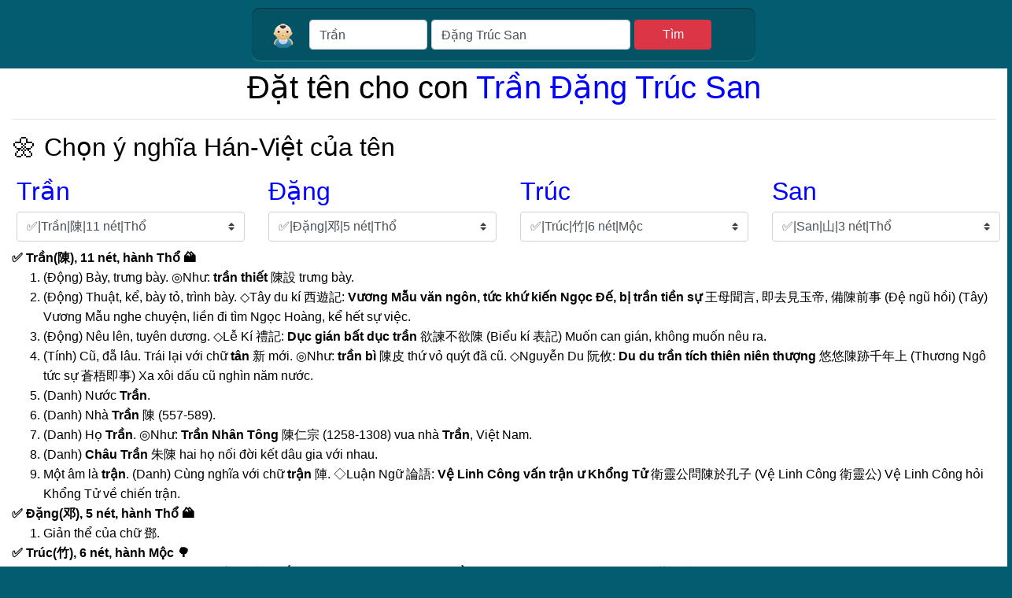

--- FILE ---
content_type: text/html; charset=utf-8
request_url: https://tenchocon.vn/name/Tr%E1%BA%A7n-%C4%90%E1%BA%B7ng-Tr%C3%BAc-San.html
body_size: 17816
content:

<!DOCTYPE html>
<html lang="vi">
<head><title>
	Ý Nghĩa Tên Trần Đặng Trúc San – Phong Thủy & Ngũ Hành
</title>
    <meta charset="utf-8"  />
    <meta name="viewport" content="width=device-width, initial-scale=1"  />
    <meta name="robots" content="index, follow"  />
    <meta name="description" content="Luận giải tên Trần Đặng Trúc San theo Hán tự và ngày sinh. Phân tích ngũ hành, dụng thần, hỷ thần, kỵ thần và bói ngũ cách, đánh giá cát – hung chi tiết." />
    <meta property="og:title" content="Ý Nghĩa Tên Trần Đặng Trúc San – Phong Thủy & Ngũ Hành" />
    <meta property="og:image" content="https://tenchocon.vn/uploads/ten-cho-con.png"  />
    <meta property="og:image:alt" content="Ảnh đại diện cho bé Trần Đặng Trúc San, giúp con thông minh, hiền hòa, dễ gặp quý nhân, tăng may mắn" />
    <meta property="og:image:width" content="1200"  />
    <meta property="og:image:height" content="630"  />
    <meta name="copyright" content="tenchocon.vn"  />
    <link rel="canonical" href="https://tenchocon.vn/name/Trần-Đặng-Trúc-San.html" />
    <link href="/Content/bootstrap.min.css" rel="stylesheet"  />
    <link href="/CssJS/style.css" rel="stylesheet" type="text/css"  />
    <!-- Date time không cần jquery -->
    <link rel="stylesheet" href="https://cdn.jsdelivr.net/npm/flatpickr/dist/flatpickr.min.css" />
    <script src="https://cdn.jsdelivr.net/npm/flatpickr"></script>
    <script type="text/javascript" src="/js/amlich-hnd.js"></script>
    <script type="text/javascript" src="/js/tcc-script.js"></script>
    <script type="text/javascript" src="/js/danh_gia_ten.js"></script>
    <script type="text/javascript" src="/js/validate-input.js"></script>
    <!-- Google tag (gtag.js) -->
    <script async src="https://www.googletagmanager.com/gtag/js?id=AW-17729430296"></script>
    <script>
        window.dataLayer = window.dataLayer || [];
        function gtag() { dataLayer.push(arguments); }
        gtag('js', new Date());
        gtag('config', 'AW-17729430296');
    </script>
</head>
<body>
    <form method="POST" action="./Trần-Đặng-Trúc-San.html" id="form1">
<div class="aspNetHidden">
<input type="hidden" name="__VIEWSTATE" id="__VIEWSTATE" value="tZTk6tvX5IYHAfqg2z7uIxr2EEciHFJBYVJsYycmLz5iRnq8pwRopMrVcVpYNjjXNsJQaLrZ/8sBLxZAai0m1aSJT+yHcdiZ5apqRV67sRVtZddOUZ3HIrxILTFyl0mkJVJOqiaSzVFw25Vwdc1j7t1g1hxouDc+Rq7x50rbdlh5QBL+d0PKTUAwavdX3hK0V1dy1c1jYUL9TTpHwpDwpMCHttgGMAiXkZhGFg8sBkVdQ86+xKyFkx+Ea8T/Yqt31a0llFr1lea15l3AIzk+ryN7d/shtTJJR69tyK5AKEM=" />
</div>

<div class="aspNetHidden">

	<input type="hidden" name="__VIEWSTATEGENERATOR" id="__VIEWSTATEGENERATOR" value="84456A4D" />
	<input type="hidden" name="__EVENTTARGET" id="__EVENTTARGET" value="" />
	<input type="hidden" name="__EVENTARGUMENT" id="__EVENTARGUMENT" value="" />
	<input type="hidden" name="__EVENTVALIDATION" id="__EVENTVALIDATION" value="uopS+34ICxvBce7MM8tmJuYxXFswD8Uxon8evb5pRJnEhqoSoOR8MhQVBXWRUNXRb66hkX5d05I9/OGNuCpP8PrFe3IpO0RdqdnQWsx63aaqJAKjh2Ihnalf8CPQ9x/Q+M+WiiOo/Rsi5XtKPYIznBbvPGxd6CkzXhZjCbc90ZdbgBLzQT8RfWWauRx2KnbiQcdByjQud2E7a2bNZflCvlyKqR1BPrKGIaTimQwPsSs0hkwgZACxtsjdfpzFjIdQum7kAvqSnk2D6Rj9r7U+G0A6g6Vrmar/dQSgjtQerO1QNqm26PI0RWe/W/FS3WrTB/iikIEH1zaAnNkwvw8LgHtIeqwstekwZmSN9gzKUr8R9vq6lfT7cLRtUpfQM6uMjOPN+y22922JP7iIAKIsJTA4339MsqgBRIbHL96b0+G2WFpQTbjBxsxQ0bKJ3Lh4c0/vzrp3QBhB9cb7GDUE3SgHmSCW2Yx2buc6RSsKxPALahbFv88Y9z6GErsX42hCPcpBb9DVBIqn3G/saRnWMVJaghYQCq5tmin90R03WX9PE4RVNMa8WxVqt2nP6Lyv8Oj1zolRBDqBIWCZ+x8YFrKAc5ri/MXK5n9sdfisbSsFGqcsrK/EITG/Eb9vmU0oIjv76VLWoPMdJwFEjn4pxn04AUzeo0W2S6swsgg4OcVSzOIGBAc/m6jt5jE8CAMVa0AkVu1xRCmQ7nF3avQjvw==" />
</div>
        <div class="container">
            <div id="pnlSearch" onkeypress="javascript:return WebForm_FireDefaultButton(event, &#39;btnSearch&#39;)">
	
                <div class="form-group form-search row">
                    <div class="col-1" style="padding: 10px 40px 0 0">
                        <a href='/'>
                            <img src="/Images/logo_tenchocon.png" alt="Logo đặt tên cho con" />
                        </a>
                    </div>
                    <div class="col-3 timkiem">
                        <input name="m_textBoxHo" type="text" value="Trần" id="m_textBoxHo" class="form-control" placeholder="Họ" />
                    </div>
                    <div class="col-5 timkiem">
                        <input name="editValue" value="Đặng Trúc San" id="editValue" class="form-control" oninput="validateNameInput(this)" placeholder="Họ lót + Tên (tiếng Việt có dấu)" type="text" />
                        <span id="nameMsg"
                            style="color: red; font-size: 13px; margin-top: 4px; display: block;"></span>
                    </div>
                    <div class="col-2 timkiem">
                        <input type="submit" name="btnSearch" value="Tìm" onclick="return validateBeforeSubmit(this);" id="btnSearch" class="btn btn-danger btn-block" />
                    </div>
                </div>
            
</div>
            <div class="container-fluid bg-white">
                <h1 style="text-align: center;">Đặt tên cho con
                            <span id="lb_ho_va_ten" style="color:Blue;">Trần Đặng Trúc San</span>
                </h1>
                <hr />
                <div>
                    <h2 class="card-title" id="y-nghia">🌼 Chọn ý nghĩa Hán-Việt của tên</h2>
                    <div class="row text-left">
                        <div class="col-md-3">
                            <span id="w_1" class="name" data-toggle="tooltip" data-placement="top">Trần</span>
                            <select name="dr_1" id="dr_1" class="h6 custom-select" onchange="__doPostBack(this.name,&#39;&#39;)" aria-label="Chọn họ">
	<option selected="selected" value="陳">✅|Trần|陳|11 n&#233;t|Thổ</option>
	<option value="陈">⚠️|Trần|陈|8 n&#233;t|Thổ</option>
	<option value="塡">⚠️|Trần|塡|13 n&#233;t|Thổ</option>

</select>
                        </div>
                        <div class="col-md-3">
                            <span id="w_2" class="name">Đặng</span>
                            <select name="dr_2" id="dr_2" class="h6 custom-select" onchange="__doPostBack(this.name,&#39;&#39;)" aria-label="Chọn họ lót">
	<option selected="selected" value="邓">✅|Đặng|邓|5 n&#233;t|Thổ</option>
	<option value="鄧">✅|Đặng|鄧|15 n&#233;t|Thổ</option>
	<option value="嶝">⚠️|Đặng|嶝|15 n&#233;t|Thổ</option>
	<option value="磴">⚠️|Đặng|磴|17 n&#233;t|Thổ</option>
	<option value="镫">⚠️|Đặng|镫|17 n&#233;t|Kim</option>
	<option value="蹬">⚠️|Đặng|蹬|19 n&#233;t|Mộc</option>
	<option value="鐙">⚠️|Đặng|鐙|20 n&#233;t|Kim</option>

</select>

                        </div>
                        <div class="col-md-3">
                            <span id="w_3" class="name">Trúc</span>
                            <select name="dr_3" id="dr_3" class="h6 custom-select" onchange="__doPostBack(this.name,&#39;&#39;)" aria-label="Chọn tên đệm">
	<option selected="selected" value="竹">✅|Tr&#250;c|竹|6 n&#233;t|Mộc</option>
	<option value="竺">✅|Tr&#250;c|竺|8 n&#233;t|Mộc</option>
	<option value="筑">⚠️|Tr&#250;c|筑|12 n&#233;t|Mộc</option>
	<option value="築">⚠️|Tr&#250;c|築|16 n&#233;t|Mộc</option>

</select>

                        </div>
                        <div class="col-md-3">
                            <span id="w_4" class="name">San</span>
                            <select name="dr_4" id="dr_4" class="h6 custom-select" onchange="__doPostBack(this.name,&#39;&#39;)" aria-label="Chọn tên">
	<option selected="selected" value="山">✅|San|山|3 n&#233;t|Thổ</option>
	<option value="姍">✅|San|姍|8 n&#233;t|Thủy</option>
	<option value="珊">✅|San|珊|9 n&#233;t|Kim</option>
	<option value="刊">⚠️|San|刊|5 n&#233;t|Kim</option>
	<option value="刪">⚠️|San|刪|7 n&#233;t|Kim</option>
	<option value="删">⚠️|San|删|7 n&#233;t|Kim</option>
	<option value="舢">⚠️|San|舢|9 n&#233;t|Thủy</option>
	<option value="舢">⚠️|San|舢|9 n&#233;t|Thủy</option>
	<option value="栞">⚠️|San|栞|10 n&#233;t|Mộc</option>
	<option value="跚">⚠️|San|跚|12 n&#233;t|Mộc</option>
	<option value="飧">⚠️|San|飧|12 n&#233;t|Thổ</option>
	<option value="飱">⚠️|San|飱|13 n&#233;t|Thổ</option>
	<option value="潸">⚠️|San|潸|15 n&#233;t|Thủy</option>

</select>
                        </div>
                    </div>

                    <div class="card-body text-left">
                        <ul class="no-dot">
                            <li id="line1">
                                <span id="lb_han1"><strong>✅ Trần(陳), 11 nét, hành Thổ 🏔️</strong> <span><ol><LI>(Động) Bày, trưng bày. ◎Như: <B>trần thiết</B> 陳設 trưng bày.<LI>(Động) Thuật, kể, bày tỏ, trình bày. ◇Tây du kí 西遊記: <B>Vương Mẫu văn ngôn, tức khứ kiến Ngọc Đế, bị trần tiền sự</B> 王母聞言, 即去見玉帝, 備陳前事 (Đệ ngũ hồi) (Tây) Vương Mẫu nghe chuyện, liền đi tìm Ngọc Hoàng, kể hết sự việc.<LI>(Động) Nêu lên, tuyên dương. ◇Lễ Kí 禮記: <B>Dục gián bất dục trần</B> 欲諫不欲陳 (Biểu kí 表記) Muốn can gián, không muốn nêu ra.<LI>(Tính) Cũ, đẵ lâu. Trái lại với chữ <B>tân</B> 新 mới. ◎Như: <B>trần bì</B> 陳皮 thứ vỏ quýt đã cũ. ◇Nguyễn Du 阮攸: <B>Du du trần tích thiên niên thượng</B> 悠悠陳跡千年上 (Thương Ngô tức sự 蒼梧即事) Xa xôi dấu cũ nghìn năm nước.<LI>(Danh) Nước <B>Trần</B>.<LI>(Danh) Nhà <B>Trần</B> 陳 (557-589).<LI>(Danh) Họ <B>Trần</B>. ◎Như: <B>Trần Nhân Tông</B> 陳仁宗 (1258-1308) vua nhà <B>Trần</B>, Việt Nam.<LI>(Danh) <B>Châu Trần</B> 朱陳 hai họ nối đời kết dâu gia với nhau.<LI>Một âm là <B>trận</B>. (Danh) Cùng nghĩa với chữ <B>trận</B> 陣. ◇Luận Ngữ 論語: <B>Vệ Linh Công vấn trận ư Khổng Tử</B> 衛靈公問陳於孔子 (Vệ Linh Công 衛靈公) Vệ Linh Công hỏi Khổng Tử về chiến trận.</ol></span></span>
                            </li>
                            <li id="line2">
                                <span id="lb_han2"><strong>✅ Đặng(邓), 5 nét, hành Thổ 🏔️</strong> <span><ol><LI>Giản thể của chữ 鄧.</ol></span></span>
                            </li>
                            <li id="line3">
                                <span id="lb_han3"><strong>✅ Trúc(竹), 6 nét, hành Mộc 🌳</strong> <span><ol><LI>(Danh) Trúc, tre. ◇Cao Bá Quát 高伯适: <B>Nhất giang yên trúc chánh mô hồ</B> 一江煙竹正模糊 (Bạc vãn túy quy 薄晚醉歸) Cả một dải sông khói trúc mịt mờ.<LI>(Danh) Sách vở. § Ghi chú: Ngày xưa chưa biết làm giấy, viết vào thẻ tre hay mảnh lụa, vì thế nên gọi sách vở là <B>trúc bạch</B> 竹帛. ◎Như: <B>danh thùy trúc bạch</B> 名垂竹帛 tiếng tăm ghi trong sách vở.<LI>(Danh) Tên nhạc khí, như <B>địch</B> 笛 ống sáo, <B>tiêu</B> 簫 ông tiêu, v.v. (thuộc về tiếng <B>trúc</B> 竹, là một trong <B>bát âm</B> 八音).<LI>(Danh) Họ <B>Trúc</B>.</ol></span></span>
                            </li>
                            <li id="line4">
                                <span id="lb_han4"><strong>✅ San(山), 3 nét, hành Thổ 🏔️</strong> <span><ol><LI>(Danh) Núi. ◎Như: <B>hỏa san</B> 火山 núi lửa.<LI>(Danh) Mồ mả. ◎Như: <B>san lăng</B> 山陵, <B>san hướng</B> 山向 đều là tên gọi mồ mả cả.<LI>(Danh) Né tằm. ◎Như: <B>thượng san</B> 上山 tằm lên né.<LI>(Danh) Họ <B>San</B>.<LI>(Tính) Ở trong núi. ◎Như: ◎Như: <B>san thôn</B> 山村 làng xóm trong núi, <B>san trại</B> 山寨 trại trong núi.<LI>§ Ghi chú: Cũng đọc là <B>sơn</B>.</ol></span></span>
                            </li>
                            <li>
                                <div id="tb_des"><strong>Ý nghĩa tên "Trúc San":</strong> </div>
                            </li>
                            <li id="diem_phat_am" class="score-center"></li>
                        </ul>
                    </div>

                </div>
                <hr />
                <div>
                    <h2 class="card-title">⏰ Chọn giờ ngày tháng năm sinh</h2>
                    <div class="form-inline align-items-center">
                        <div class="col-auto">
                            <div class="input-group mb-2">
                                <div class="input-group-prepend">
                                    <div class="input-group-text">Giờ sinh: </div>
                                </div>
                                <select class="custom-select mr-sm-2" id="selectHours" aria-label="Chọn giờ sinh">
                                    <option value="0">00</option>
                                    <option value="1">01</option>
                                    <option value="2">02</option>
                                    <option value="3">03</option>
                                    <option value="4">04</option>
                                    <option value="5">05</option>
                                    <option value="6">06</option>
                                    <option value="7">07</option>
                                    <option value="8">08</option>
                                    <option value="9">09</option>
                                    <option value="10">10</option>
                                    <option value="11">11</option>
                                    <option value="12">12</option>
                                    <option value="13">13</option>
                                    <option value="14">14</option>
                                    <option value="15">15</option>
                                    <option value="16">16</option>
                                    <option value="17">17</option>
                                    <option value="18">18</option>
                                    <option value="19">19</option>
                                    <option value="20">20</option>
                                    <option value="21">21</option>
                                    <option value="22">22</option>
                                    <option value="23">23</option>
                                </select>
                                <select class="custom-select mr-sm-2" id="selectMinutes" aria-label="Chọn phút sinh">
                                    <option value="0">00</option>
                                    <option value="5">05</option>
                                    <option value="10">10</option>
                                    <option value="15">15</option>
                                    <option value="20">20</option>
                                    <option value="25">25</option>
                                    <option value="30">30</option>
                                    <option value="35">35</option>
                                    <option value="40">40</option>
                                    <option value="45">45</option>
                                    <option value="50">50</option>
                                    <option value="55">55</option>
                                </select>
                            </div>
                        </div>
                        <div class="col-auto">
                            <label class="sr-only" for="inputBirthday">dd/mm/yyy</label>
                            <div class="input-group mb-2">
                                <div class="input-group-prepend" for="inputBirthday">
                                    <div class="input-group-text">Ngày: </div>
                                </div>
                                <input type="text" class="form-control" id="inputBirthday" />
                            </div>
                        </div>
                        <div class="col-auto">
                            <div class="input-group mb-2">
                                <div class="input-group-prepend" for="selectGender">
                                    <div class="input-group-text">Giới tính</div>
                                </div>
                                <select class="custom-select mr-sm-2" id="selectGender" aria-label="Chọn giới tính">
                                    <option value="0" selected>Chọn...</option>
                                    <option value="1">Nam</option>
                                    <option value="2">Nữ</option>
                                </select>
                            </div>
                        </div>
                    </div>
                </div>
                <div class="row">
                    <ul id="listInfo" style="font-family: Arial, Helvetica, sans-serif; font-size: medium; line-height: 1.6">
                        <li id="ngaysinhDL"></li>
                        <li id="ngaysinhAL"></li>
                        <li id="gioitinh"></li>
                        <li id="muasinh"></li>
                        <li id="nienmenh"></li>
                        <li id="tutrumenh"></li>
                        <li id="tutru_nguhanh"></li>
                        <li id="diem_phong_thuy" class="score-center"></li>
                    </ul>
                </div>

                <hr />
                <nav class="muc-luc">
                    <h2 class="card-title">☯️ Giải mã tên: 
                            <span id="lb_name" class="name">Trần Đặng Trúc San</span>
                    </h2>
                    <ul class="bold-blue">
                        <li><a href="#thiencach">Thiên cách</a></li>
                        <li><a href="#nhancach">Nhân cách</a></li>
                        <li><a href="#diacach">Địa cách</a></li>
                        <li><a href="#ngoaicach">Ngoại cách</a></li>
                        <li><a href="#tongcach">Tổng cách</a></li>
                        <li><a href="#quanhecaccach">Mối quan hệ giữa các cách</a>
                            <ul>
                                <li><a href="#nhanthien">Quan hệ giữa nhân cách và thiên cách</a></li>
                                <li><a href="#nhandia">Quan hệ giữa nhân cách và địa cách</a></li>
                                <li><a href="#nhanngoai">Quan hệ giữa nhân cách và ngoại cách</a></li>
                                <li><a href="#tamtai">Sự phối hợp tam tài ngủ hành số</a></li>
                            </ul>
                        </li>
                        <li><a href="#bang_diem">Chấm điểm tên cho con</a></li>
                    </ul>
                </nav>

                <div class="card-body">
                    <h3 class="card-title" id="thiencach">1. Thiên cách:</h3>
                    <span id="lb_thien" class="card-text">Thiên Cách biểu thị cha mẹ, bề trên, sự nghiệp, danh dự và khí chất. Đồng thời phản ánh vận thế thời niên thiếu của bé.<br />Thiên cách của bạn được tính bằng tổng số nét của chữ: <b>Trần(11) + 1 = 12 </b><br /><b>Quẻ số 12 U ám, cản trở, bệnh tật: </b> Con số này mang lại nhiều khó khăn và thử thách lớn, tạo ra một cuộc sống đầy gian truân. Do sự yếu đuối trong bản thân, bạn có thể cảm thấy khó khăn trong việc vượt qua những trở ngại và không thể giữ vững vị trí của mình. Cuộc đời có thể dễ dàng đứt gãy giữa chừng, để lại bạn bơ vơ và không có chỗ dựa. Đây là một con số đại diện cho một cuộc đời đầy gian khổ.</br><b>⭐ 4/10 điểm, Hung</b>.<br /></span>
                </div>
                <div class="card-body">
                    <h3 class="card-title" id="nhancach">2. Nhân cách:</h3>
                    <span id="lb_nhan" class="card-text">Nhân Cách (Chủ Vận) là trung tâm của họ tên, quyết định vận mệnh suốt đời, biểu thị nhận thức và nhân sinh quan. Giống như mệnh chủ trong mệnh lý, Nhân Cách là hạt nhân thể hiện cát hung và phản ánh tính cách con người.<br />Nhân cách của bạn được tính bằng tổng số nét của chữ: <b>Trần(11) + Đặng(5) = 16 </b><br /><b>Quẻ số 16 Gian nan, khổ trước sướng sau: </b> Con số này biểu thị một quá trình chuyển mình từ những khó khăn ban đầu sang thành công rực rỡ, nơi bạn sở hữu khả năng lãnh đạo xuất chúng, được mọi người công nhận và ngưỡng mộ. Sự tôn trọng và danh tiếng của bạn được xây dựng vững chắc qua từng bước tiến trong sự nghiệp. Con số này không chỉ mang lại cho bạn sự nghiệp thành công rực rỡ mà còn đảm bảo phú quý, sự phát triển vượt bậc cả về danh vọng lẫn lợi ích tài chính. Cuối cùng, bạn sẽ đạt được một địa vị cao quý, với sự nghiệp đáng ngưỡng mộ và cuộc sống giàu sang, phản ánh sự nỗ lực và tài năng của bạn trong việc biến những thách thức ban đầu thành cơ hội vàng để phát triển và thăng tiến.
</br><b>⭐ 6/10 điểm, Bình</b>.<br /></span>
                </div>
                <div class="card-body">
                    <h3 class="card-title" id="diacach">3. Địa cách:</h3>
                    <span id="lb_dia" class="card-text">Địa Cách (Tiền Vận) biểu thị vận thế trước 30 tuổi, đại diện cho vợ con, cấp dưới và nền tảng của người mang tên, phản ánh cát hung giai đoạn đầu đời.<br />Địa cách của bạn được tính bằng tổng số nét của chữ: <b>Trúc(6) + San(3) = 9 </b><br /><b>Quẻ số 9 Trí tuệ, nhân nghĩa, thành công: </b> Bạn đang cảm thấy không hài lòng và bất an, cuộc sống của bạn dường như không ổn định và thiếu một hướng đi rõ ràng, điều này khiến tài năng của bạn chưa thể gặp được thời cơ để phát triển. Tuy nhiên, nếu bạn biết cách sắp xếp và kết hợp ba yếu tố quan trọng trong cuộc đời mình một cách phù hợp, bạn có thể tạo ra môi trường thuận lợi cho bản thân. Trong hoàn cảnh đó, bạn không chỉ có thể vượt qua khó khăn mà còn có thể trở thành người hùng, học giả kiệt xuất, và thực hiện những bước tiến lớn trong sự nghiệp của mình. Đây là cơ hội để bạn biến những thách thức thành bàn đạp vươn tới thành công và định hình tương lai của mình.</br><b>⭐ 10/10 điểm, Đại cát</b>.<br /></span>
                </div>
                <div class="card-body">
                    <h3 class="card-title" id="ngoaicach">4. Ngoại cách:</h3>
                    <span id="lb_ngoai" class="card-text">Ngoại Cách thể hiện khả năng giao tiếp, quan hệ xã hội và sự giúp đỡ từ quý nhân, nhưng ảnh hưởng đến vận mệnh không lớn.<br />Ngoại cách của bạn được tính bằng tổng số nét của chữ: <b>San(3) + 1 = 4 </b><br /><b>Quẻ số 4 Bất ổn, dễ thay đổi, khó bền: </b> Con số này mang đến những thách thức lớn, dẫn đến tình trạng suy giảm và khó khăn trong nhiều mặt của cuộc sống. Những người chịu ảnh hưởng từ nó thường cảm thấy cuộc đời mình tràn ngập nỗi buồn và không đạt được những điều mong muốn, đôi khi còn phải đối mặt với bệnh tật và tai hoạ không ngừng. Tuy nhiên, vận mệnh này có thể được cải thiện thông qua lòng nhẫn nại, sự kiên trì và nỗ lực không ngừng để sống tốt đẹp hơn. Việc kiên trì theo đuổi sự thiện và tích cực hơn trong cuộc sống có thể giúp họ vượt qua những khó khăn và dần dần biến đổi số phận của mình theo hướng tích cực hơn.</br><b>⭐ 3/10 điểm, Hung</b>.<br /></span>
                </div>
                <div class="card-body">
                    <h3 class="card-title" id="tongcach">5. Tổng cách:</h3>
                    <span id="lb_tongcach" class="card-text">Tổng Cách tổng hợp Thiên, Nhân và Địa Cách, biểu thị toàn bộ cuộc đời và phản ánh hậu vận từ trung niên trở về sau.<br />Tổng cách của bạn được tính bằng tổng số nét của chữ: <b>Trần(11) + Đặng(5) + Trúc(6) + San(3) = 25 </b><br /><b>Quẻ số 25 Ý chí mạnh, kiên cường, thành đạt: </b> Bạn sở hữu một bản tính thông minh, nhạy bén, cùng với tài năng đặc biệt, có thể giúp bạn đạt được những thành tựu lớn lao trong sự nghiệp. Tuy nhiên, tính kiêu ngạo có thể khiến bạn mất hòa khí với mọi người xung quanh, đôi khi dẫn đến những thất bại không đáng có. Để thực sự thành công, bạn cần phải học cách xử sự hoà nhã và cởi mở hơn với người khác. Mặc dù bạn có được "thiên thời" và "địa lợi" - những yếu tố thuận lợi từ môi trường và hoàn cảnh - nhưng thiếu đi "nhân hòa" - khả năng hòa hợp và gắn kết với mọi người, điều này có thể cản trở bạn khai thác triệt để những lợi thế sẵn có. Để vận mệnh trở nên trọn vẹn, việc nỗ lực xây dựng và duy trì mối quan hệ tốt đẹp với những người xung quanh là vô cùng quan trọng.</br><b>⭐ 16/20 điểm, Cát</b>.<br /></span>
                    
                </div>
                <div>
                    <div class="card-body">
                        <h3 class="card-title" id="quanhecaccach">6. Mối quan hệ giữa các cách:</h3>
                        <ul>
                            <li class="card-text" id="nhanthien">
                                <b>Quan hệ giữa &quot;Nhân cách - Thiên cách&quot;  gọi là vận thành công:</b>
                                <span id="lb_nhanthien"><strong>Thổ - Mộc</strong> Quẻ này là quẻ Kiết, Mộc khắc Thổ: Gặp khó khăn, dễ bị tổn hại. Nên bổ sung Hỏa để Thổ thêm vững. Vật phẩm: đèn, nến, đồ trang trí đỏ.
 <b>⭐ 4/10 điểm</b></span>
                            </li>


                            <li class="card-text" id="nhandia">
                                <b>Quan hệ giữa &quot;Nhân cách - Địa cách&quot; gọi là vận cơ sở:</b>
                                <span id="lb_nhandia"><strong>Thổ - Thủy</strong> Quẻ này là quẻ Tương khắc, Thổ khắc Thủy, dễ gặp khó khăn về công việc hoặc tài chính. Nên bổ sung hành Kim để hỗ trợ, dùng màu trắng, ánh sáng bạc, vật phẩm bằng kim loại để trung hòa năng lượng. <b>⭐ 2/10 điểm</b></span>
                            </li>

                            <li class="card-text" id="nhanngoai">
                                <b>Quan hệ giữa &quot;Nhân cách - Ngoại cách&quot; gọi là vận xã giao:</b>
                                <span id="lb_nhanngoai"><strong>Thổ - Hỏa</strong> Quẻ này là quẻ Kiết, Hỏa sinh Thổ, trong quan hệ xã hội thường được nâng đỡ, nhiều người giúp đỡ khi gặp khó khăn. Bạn bè tin tưởng, dễ gắn bó lâu dài. Đây là điềm cát lợi. Để duy trì sự hòa hợp, có thể dùng thêm vật phẩm thuộc hành Thổ: gốm sứ, thạch anh vàng, màu nâu vàng.
 <b>⭐ 9/10 điểm</b></span>
                            </li>

                            <li class="card-text" id="tamtai">
                                <b>Sự phối hợp tam tài (ngũ hành số):</b>
                                <span id="lb_nhanthiendia">Quẻ này là quẻ Hung, Mộc – Thổ – Thủy → Quẻ Hung
Thiên (Mộc) khắc Nhân (Thổ), thể hiện yếu tố bên trên hoặc hoàn cảnh khắc chế con người. Nhân (Thổ) khắc Địa (Thủy), báo hiệu khó hòa hợp với môi trường sống hoặc nơi làm việc. Thiên (Mộc) và Địa (Thủy) trung tính. Thế cục chứa nhiều xung khắc, dễ gây áp lực tinh thần, giảm cơ hội phát triển và dễ dẫn đến mệt mỏi, bất ổn. Cần tìm yếu tố trung gian theo ngũ hành để hóa giải xung khắc, mở rộng quan hệ xã hội, tìm quý nhân hỗ trợ và điều chỉnh môi trường. <b>⭐ 4/10 điểm</b></span>
                            </li>

                        </ul>
                        <span id="diem_ngu_cach" class="score-center">⭐ Điểm ngũ cách: 5.8/10 điểm.</span>
                    </div>
                </div>
                <div class="row center-page">
                    <img id="img_chu_ky" src="https://api.dicebear.com/9.x/initials/svg?seed=山&amp;size=96&amp;radius=50" alt="Đặt tên cho con" />
                    <div id="bang_diem"></div>
                </div>
                <hr />

                <div class="list-names">
                    <div class="h3 text-left font-weight-bold mb-2">
                        Tên gợi ý cho bạn
                    </div>
                    <div class="names-columns">
                        
                                <a class="name-item sex female"
                                    href="/name/trần-linh-san.html">
                                    Linh San
                                </a>
                            
                                <a class="name-item sex female"
                                    href="/name/trần-minh-san.html">
                                    Minh San
                                </a>
                            
                                <a class="name-item sex nogender"
                                    href="/name/trần-lâm-san.html">
                                    Lâm San
                                </a>
                            
                                <a class="name-item sex nogender"
                                    href="/name/trần-tường-san.html">
                                    Tường San
                                </a>
                            
                                <a class="name-item sex female"
                                    href="/name/trần-tuệ-san.html">
                                    Tuệ San
                                </a>
                            
                                <a class="name-item sex female"
                                    href="/name/trần-ngọc-san.html">
                                    Ngọc San
                                </a>
                            
                                <a class="name-item sex female"
                                    href="/name/trần-san-san.html">
                                    San San
                                </a>
                            
                                <a class="name-item sex nogender"
                                    href="/name/trần-diệu-san.html">
                                    Diệu San
                                </a>
                            
                                <a class="name-item sex nogender"
                                    href="/name/trần-thục-san.html">
                                    Thục San
                                </a>
                            
                                <a class="name-item sex nogender"
                                    href="/name/trần-diệp-san.html">
                                    Diệp San
                                </a>
                            
                                <a class="name-item sex female"
                                    href="/name/trần-kim-san.html">
                                    Kim San
                                </a>
                            
                                <a class="name-item sex male"
                                    href="/name/trần-tuyết-san.html">
                                    Tuyết San
                                </a>
                            
                                <a class="name-item sex female"
                                    href="/name/trần-hạnh-san.html">
                                    Hạnh San
                                </a>
                            
                                <a class="name-item sex nogender"
                                    href="/name/trần-mai-san.html">
                                    Mai San
                                </a>
                            
                                <a class="name-item sex nogender"
                                    href="/name/trần-bội-san.html">
                                    Bội San
                                </a>
                            
                                <a class="name-item sex nogender"
                                    href="/name/trần-nhật-san.html">
                                    Nhật San
                                </a>
                            
                                <a class="name-item sex female"
                                    href="/name/trần-san.html">
                                    San
                                </a>
                            
                                <a class="name-item sex female"
                                    href="/name/trần-bích-san.html">
                                    Bích San
                                </a>
                            
                                <a class="name-item sex nogender"
                                    href="/name/trần-hoài-san.html">
                                    Hoài San
                                </a>
                            
                                <a class="name-item sex nogender"
                                    href="/name/trần-như-san.html">
                                    Như San
                                </a>
                            
                                <a class="name-item sex nogender"
                                    href="/name/trần-bảo-san.html">
                                    Bảo San
                                </a>
                            
                                <a class="name-item sex nogender"
                                    href="/name/trần-hạ-san.html">
                                    Hạ San
                                </a>
                            
                                <a class="name-item sex nogender"
                                    href="/name/trần-my-san.html">
                                    My San
                                </a>
                            
                                <a class="name-item sex nogender"
                                    href="/name/trần-lục-san.html">
                                    Lục San
                                </a>
                            
                                <a class="name-item sex nogender"
                                    href="/name/trần-đăng-san.html">
                                    Đăng San
                                </a>
                            
                                <a class="name-item sex nogender"
                                    href="/name/trần-quang-san.html">
                                    Quang San
                                </a>
                            
                                <a class="name-item sex nogender"
                                    href="/name/trần-ngọc-hoài-san.html">
                                    Ngọc Hoài San
                                </a>
                            
                                <a class="name-item sex nogender"
                                    href="/name/trần-ngọc-phúc-san.html">
                                    Ngọc Phúc San
                                </a>
                            
                                <a class="name-item sex nogender"
                                    href="/name/trần-ngọc-hồng-san.html">
                                    Ngọc Hồng San
                                </a>
                            
                                <a class="name-item sex nogender"
                                    href="/name/trần-lưu-nhã-san.html">
                                    Lưu Nhã San
                                </a>
                            
                                <a class="name-item sex nogender"
                                    href="/name/trần-cát-như-san.html">
                                    Cát Như San
                                </a>
                            
                                <a class="name-item sex nogender"
                                    href="/name/trần-ninh-san.html">
                                    Ninh San
                                </a>
                            
                                <a class="name-item sex nogender"
                                    href="/name/trần-di-san.html">
                                    Di San
                                </a>
                            
                                <a class="name-item sex nogender"
                                    href="/name/trần-đặng-thuỷ-san.html">
                                    Đặng Thuỷ San
                                </a>
                            
                                <a class="name-item sex nogender"
                                    href="/name/trần-đặng-trúc-san.html">
                                    Đặng Trúc San
                                </a>
                            
                                <a class="name-item sex nogender"
                                    href="/name/trần-đặng-vĩ-san.html">
                                    Đặng Vĩ San
                                </a>
                            
                                <a class="name-item sex nogender"
                                    href="/name/trần-kỳ-san.html">
                                    Kỳ San
                                </a>
                            
                                <a class="name-item sex nogender"
                                    href="/name/trần-thị-mẫn-san.html">
                                    Thị Mẫn San
                                </a>
                            
                                <a class="name-item sex female"
                                    href="/name/trần-thị-quỳnh-san.html">
                                    Thị Quỳnh San
                                </a>
                            
                                <a class="name-item sex nogender"
                                    href="/name/trần-thị-hương-san.html">
                                    Thị Hương San
                                </a>
                            
                                <a class="name-item sex female"
                                    href="/name/trần-thị-an-san.html">
                                    Thị An San
                                </a>
                            
                                <a class="name-item sex female"
                                    href="/name/trần-thị-thúy-san.html">
                                    Thị Thúy San
                                </a>
                            
                                <a class="name-item sex female"
                                    href="/name/trần-thị-thanh-san.html">
                                    Thị Thanh San
                                </a>
                            
                                <a class="name-item sex nogender"
                                    href="/name/trần-thị-nhiên-san.html">
                                    Thị Nhiên San
                                </a>
                            
                                <a class="name-item sex nogender"
                                    href="/name/trần-nhi-san.html">
                                    Nhi San
                                </a>
                            
                                <a class="name-item sex nogender"
                                    href="/name/trần-nguyễn-hồng-san.html">
                                    Nguyễn Hồng San
                                </a>
                            
                                <a class="name-item sex nogender"
                                    href="/name/trần-quỳnh-san.html">
                                    Quỳnh  San
                                </a>
                            
                                <a class="name-item sex nogender"
                                    href="/name/trần-ha-san.html">
                                    Ha San
                                </a>
                            
                                <a class="name-item sex nogender"
                                    href="/name/trần-ngọc-châu-san.html">
                                    Ngọc Châu San
                                </a>
                            
                                <a class="name-item sex nogender"
                                    href="/name/trần-hải-san.html">
                                    Hải San
                                </a>
                            
                    </div>
                </div>
                <div class="list-names">
                    <div class="h3 text-left font-weight-bold mb-2">
                        Tên tốt cho con năm 2026
                    </div>

                    <div class="names-columns">
                        
                                <a class="name-item sex female"
                                    href="/name/trần-minh-châu.html">
                                    Minh Châu
                                </a>
                            
                                <a class="name-item sex male"
                                    href="/name/trần-minh-anh.html">
                                    Minh Anh
                                </a>
                            
                                <a class="name-item sex male"
                                    href="/name/trần-minh-khang.html">
                                    Minh Khang
                                </a>
                            
                                <a class="name-item sex male"
                                    href="/name/trần-nhật-minh.html">
                                    Nhật Minh
                                </a>
                            
                                <a class="name-item sex male"
                                    href="/name/trần-minh-quân.html">
                                    Minh Quân
                                </a>
                            
                                <a class="name-item sex female"
                                    href="/name/trần-gia-hân.html">
                                    Gia Hân
                                </a>
                            
                                <a class="name-item sex male"
                                    href="/name/trần-minh-khôi.html">
                                    Minh Khôi
                                </a>
                            
                                <a class="name-item sex female"
                                    href="/name/trần-ánh-dương.html">
                                    Ánh Dương
                                </a>
                            
                                <a class="name-item sex female"
                                    href="/name/trần-ngọc-hân.html">
                                    Ngọc Hân
                                </a>
                            
                                <a class="name-item sex female"
                                    href="/name/trần-khánh-vy.html">
                                    Khánh Vy
                                </a>
                            
                                <a class="name-item sex female"
                                    href="/name/trần-kim-ngân.html">
                                    Kim Ngân
                                </a>
                            
                                <a class="name-item sex male"
                                    href="/name/trần-hải-đăng.html">
                                    Hải Đăng
                                </a>
                            
                                <a class="name-item sex female"
                                    href="/name/trần-minh-khuê.html">
                                    Minh Khuê
                                </a>
                            
                                <a class="name-item sex female"
                                    href="/name/trần-hoàng-hà.html">
                                    Hoàng Hà
                                </a>
                            
                                <a class="name-item sex female"
                                    href="/name/trần-bảo-ngọc.html">
                                    Bảo Ngọc
                                </a>
                            
                                <a class="name-item sex female"
                                    href="/name/trần-an-nhiên.html">
                                    An Nhiên
                                </a>
                            
                                <a class="name-item sex male"
                                    href="/name/trần-đăng-khoa.html">
                                    Đăng Khoa
                                </a>
                            
                                <a class="name-item sex female"
                                    href="/name/trần-anh-thư.html">
                                    Anh Thư
                                </a>
                            
                                <a class="name-item sex female"
                                    href="/name/trần-hải-ngân.html">
                                    Hải Ngân
                                </a>
                            
                                <a class="name-item sex female"
                                    href="/name/trần-khánh-linh.html">
                                    Khánh Linh
                                </a>
                            
                                <a class="name-item sex male"
                                    href="/name/trần-minh-đức.html">
                                    Minh Đức
                                </a>
                            
                                <a class="name-item sex male"
                                    href="/name/trần-minh-quang.html">
                                    Minh Quang
                                </a>
                            
                                <a class="name-item sex male"
                                    href="/name/trần-tùng-lâm.html">
                                    Tùng Lâm
                                </a>
                            
                                <a class="name-item sex male"
                                    href="/name/trần-gia-bảo.html">
                                    Gia Bảo
                                </a>
                            
                                <a class="name-item sex male"
                                    href="/name/trần-khôi-nguyên.html">
                                    Khôi Nguyên
                                </a>
                            
                                <a class="name-item sex female"
                                    href="/name/trần-quỳnh-chi.html">
                                    Quỳnh Chi
                                </a>
                            
                                <a class="name-item sex nogender"
                                    href="/name/trần-hải-ngọc.html">
                                    Hải Ngọc
                                </a>
                            
                                <a class="name-item sex female"
                                    href="/name/trần-khánh-ngân.html">
                                    Khánh Ngân
                                </a>
                            
                                <a class="name-item sex male"
                                    href="/name/trần-khánh-an.html">
                                    Khánh An
                                </a>
                            
                                <a class="name-item sex male"
                                    href="/name/trần-anh-tú.html">
                                    Anh Tú
                                </a>
                            
                                <a class="name-item sex female"
                                    href="/name/trần-phương-linh.html">
                                    Phương Linh
                                </a>
                            
                                <a class="name-item sex male"
                                    href="/name/trần-tuấn-kiệt.html">
                                    Tuấn Kiệt
                                </a>
                            
                                <a class="name-item sex nogender"
                                    href="/name/trần-linh-đan.html">
                                    Linh Đan
                                </a>
                            
                                <a class="name-item sex female"
                                    href="/name/trần-bảo-châu.html">
                                    Bảo Châu
                                </a>
                            
                                <a class="name-item sex female"
                                    href="/name/trần-bảo-hân.html">
                                    Bảo Hân
                                </a>
                            
                                <a class="name-item sex male"
                                    href="/name/trần-minh-trí.html">
                                    Minh Trí
                                </a>
                            
                                <a class="name-item sex male"
                                    href="/name/trần-phúc-khang.html">
                                    Phúc Khang
                                </a>
                            
                                <a class="name-item sex male"
                                    href="/name/trần-nhật-linh.html">
                                    Nhật Linh
                                </a>
                            
                                <a class="name-item sex male"
                                    href="/name/trần-phúc-an.html">
                                    Phúc An
                                </a>
                            
                                <a class="name-item sex female"
                                    href="/name/trần-phương-anh.html">
                                    Phương Anh
                                </a>
                            
                                <a class="name-item sex male"
                                    href="/name/trần-minh-đăng.html">
                                    Minh Đăng
                                </a>
                            
                                <a class="name-item sex female"
                                    href="/name/trần-kim-anh.html">
                                    Kim Anh
                                </a>
                            
                                <a class="name-item sex male"
                                    href="/name/trần-anh-quân.html">
                                    Anh Quân
                                </a>
                            
                                <a class="name-item sex male"
                                    href="/name/trần-gia-hưng.html">
                                    Gia Hưng
                                </a>
                            
                                <a class="name-item sex female"
                                    href="/name/trần-hà-my.html">
                                    Hà My
                                </a>
                            
                                <a class="name-item sex male"
                                    href="/name/trần-gia-huy.html">
                                    Gia Huy
                                </a>
                            
                                <a class="name-item sex female"
                                    href="/name/trần-thảo-chi.html">
                                    Thảo Chi
                                </a>
                            
                                <a class="name-item sex female"
                                    href="/name/trần-thiên-kim.html">
                                    Thiên Kim
                                </a>
                            
                                <a class="name-item sex nogender"
                                    href="/name/trần-vinh-phú.html">
                                    Vinh Phú
                                </a>
                            
                                <a class="name-item sex male"
                                    href="/name/trần-anh.html">
                                    Anh
                                </a>
                            
                    </div>
                </div>
                <hr />

                <div class="row">
                    <div class="col-md-8" style="color: white; border: 1px solid #ccc; border-radius: 8px; padding: 20px; font-family: Arial, sans-serif; background-color: #035c70">
                        <h2>
                            <span style="font-size: 24px;">🎁</span> MÓN QUÀ ĐẦU TIÊN DÀNH CHO CON YÊU
                        </h2>
                        <p><strong>Bạn đang nghiên cứu đặt tên cho con? Hãy để chuyên gia chúng tôi có nhiều kinh nghiệm, chọn giúp cho bạn vài tên cái tên đẹp – ý nghĩa – hợp phong thủy!</strong></p>
                        <ul style="list-style-type: none">
                            <li>👉 Lựa chọn tên hợp tuổi, hợp ngày giờ sinh, cân bằng ngủ hành mang lại bình an, may mắn và tài lộc cho bé.</li>
                            <li>👉 Lựa chọn kỹ lưỡng trong từ điển tên, dựa trên thông tin bạn cung cấp, kỳ vọng của gia đình.</li>
                            <li>👉 Hãy để chuyên gia của chúng tôi đồng hành cùng bạn trong hành trình đầu đời của con!</li>
                        </ul>
                        <div style="text-align: center; margin-top: 20px;">
                            <a href="/dich_vu_dat_ten.aspx" type="button" class="btn btn-warning">ĐĂNG KÝ NGAY</a>
                            <a type="button" class="btn btn-warning" href="/doc/ten_cho_con.pdf" role="button">Tải bản mẫu đặt tên</a>
                        </div>
                    </div>
                    <div class="col-md-4">
                        <h4 class="row">Nếu tên bạn không có nghĩa trong từ điển Hán - Việt, hãy tra cứu theo cách khác.</h4>
                        <div>
                            <ul>
                                <li>
                                    <a href="/dattenchocon/trần-đặng-trúc-san.html" id="link_lacviet">Đặt tên theo số nét chữ tiếng Việt
                                    </a>
                                </li>
                                <li>
                                    <a href="/boi_ai_cap.aspx?fullname=trần-đặng-trúc-san" id="link_boiaicap">Đặt tên theo thần số học
                                    </a>
                                </li>

                                <li><a href="/dat_ten_cho_con.aspx">Tên mới cập nhật </a>

                                </li>
                            </ul>
                        </div>
                    </div>
                </div>
                <hr />
                <h3 class="text-left font-weight-bold">Thông tin bổ ích</h3>
                <div class="tinkhac">
                    
                            <ul>
                        
                            <li>
                                <a class="text-primary"
                                    href='/dat-ten-cho-be-trai/7296/dat-ten-cho-con-theo-phong-thuy-hieu-dung-de-chon-ten-hop-menh.html'>
                                    Đặt tên cho con theo phong thủy: Hiểu đúng để chọn tên hợp mệnh
                                </a>

                            </li>
                        
                            <li>
                                <a class="text-primary"
                                    href='/ten-pho-bien/7295/nam-2025-nen-dat-ten-gi-cho-con.html'>
                                    Năm 2025 nên đặt tên gì cho con?
                                </a>

                            </li>
                        
                            <li>
                                <a class="text-primary"
                                    href='/dat-ten-cho-be-trai/7294/nam-2024-nen-chon-nhung-tu-nao-de-dat-ten-cho-con-tuoi-thin.html'>
                                    Năm 2024 nên chọn những từ nào để đặt tên cho con tuổi Thìn
                                </a>

                            </li>
                        
                            <li>
                                <a class="text-primary"
                                    href='/dat-ten-cho-be-trai/7292/dat-ten-cho-nguoi-tuoi-maomeo-2023.html'>
                                    Đặt tên cho người tuổi Mão(mèo) 2023
                                </a>

                            </li>
                        
                            <li>
                                <a class="text-primary"
                                    href='/dat-ten-cho-be-trai/7291/dat-ten-cho-con-sinh-nam-2022-tuoi-danho.html'>
                                    Đặt tên cho con sinh năm 2022 tuổi Dần(Hổ)
                                </a>

                            </li>
                        
                            <li>
                                <a class="text-primary"
                                    href='/dat-ten-cho-be-trai/2026/dat-ten-cho-con-tuoi-trausuu.html'>
                                    Đặt tên cho con tuổi Trâu(Sửu)
                                </a>

                            </li>
                        
                            <li>
                                <a class="text-primary"
                                    href='/dat-ten-cho-be-trai/231/dat-ten-cho-be-tuoi-ty.html'>
                                    Đặt tên cho bé tuổi Tý
                                </a>

                            </li>
                        
                            <li>
                                <a class="text-primary"
                                    href='/ten-pho-bien/7290/dat-ten-cho-con-xau-de-nuoi.html'>
                                    Đặt tên cho con xấu dễ nuôi
                                </a>

                            </li>
                        
                            <li>
                                <a class="text-primary"
                                    href='/ten-pho-bien/7287/nhung-chu-nen-dat-ten-cho-con-sinh-nam-2019.html'>
                                    Những chữ nên đặt tên cho con sinh năm 2019
                                </a>

                            </li>
                        
                            <li>
                                <a class="text-primary"
                                    href='/dat-ten-cho-be-trai/7286/dat-ten-cho-con-tuoi-dau2017.html'>
                                    Đặt tên cho con tuổi dậu(2017)
                                </a>

                            </li>
                        
                            </ul>
                        
                </div>
                <div>
                    <hr />

                    <h6 class="font-italic">Danh tính học là một phương pháp luận giải dựa trên số nét chữ Hán – Việt kết hợp với 81 Linh Số, mang tính chất tâm linh và phong thủy, giúp người xem có thêm góc nhìn để tự chủ trong việc đưa ra quyết định.
Do đó, tên đặt cho con chỉ mang tính tham khảo, không được xem là công cụ tư vấn chuyên nghiệp. Bạn có thể tham khảo thông tin nếu cảm thấy phù hợp với sự đánh giá và trải nghiệm của bản thân.
Khi đồng ý xem bài phân tích này, bạn hoàn toàn chịu trách nhiệm về việc sử dụng thông tin như tài liệu tham khảo. Website Tenchocon.vn không chịu trách nhiệm đối với bất kỳ khiếu nại hoặc thiệt hại nào phát sinh từ việc sử dụng thông tin trên trang.
                    </h6>
                    <hr />
                </div>
            </div>

            <div class="text-center mx-auto text-white">
                <div style="text-align: center;">
	<script async src="/js/open-link-once.js"></script>
	<p style="text-align: center;">
		<span>Hợp t&aacute;c v&agrave; g&oacute;p &yacute; xin gửi về email: </span> <span><a class="text-warning" href="mailto:minhviendn@gmail.com">minhviendn@gmail.com</a>&nbsp;ĐT: (+84) 0903992413</span></p>
	<div class="btn-group">
		<a class="btn btn-outline-warning" href="https://chatvnpt.com">Chat VNPT 4.0</a> <a class="btn btn-outline-warning" href="https://gogoedu.vn">Go Go Edu</a> <a class="btn btn-outline-warning" href="https://altp.gogoedu.vn">Ai l&agrave; triệu ph&uacute;</a> <a class="btn btn-outline-warning" href="https://www.facebook.com/tenchocon.vn">Facebook</a> <img alt="Số người đang online" img="" src="https://whos.amung.us/cwidget/vrxqirdswf/ffc20e000000.png" style="border-width: 0px; border-style: solid; width: 72px; height: 26px; float: right;" title="Số người đang nghiên cứu tên cho con" /></div>
</div>
<p>
	&nbsp;</p>

            </div>

            <!-- Popup Zalo -->
            <div id="popup-zalo" class="popup-zalo hidden">
                <div class="popup-content">
                    <button class="popup-close" onclick="closePopupZalo()">×</button>
                    <h2>☯️</h2>
                    <h3>Tên phong thủy – Hợp tuổi bé</h3>
                    <div>Gửi <strong>giờ ngày sinh & Họ của bé </strong>qua Zalo </div>
                    <div>Tôi phân tích lá số và chọn 5–10 tên phong thủy hợp mệnh giúp bé: <strong>thông minh - khỏe mạnh - bình an - may mắn</strong> </div>
                    <strong>Phí trọn gói: 299.000đ</strong>
                    <a href="https://zalo.me/0903992413" class="popup-btn" target="_blank">Nhắn Zalo ngay
                    </a>
                </div>
            </div>
            <script src="/js/popup-zalo.js"></script>
        </div>
    
<script type="text/javascript">
//<![CDATA[
var theForm = document.forms['form1'];
if (!theForm) {
    theForm = document.form1;
}
function __doPostBack(eventTarget, eventArgument) {
    if (!theForm.onsubmit || (theForm.onsubmit() != false)) {
        theForm.__EVENTTARGET.value = eventTarget;
        theForm.__EVENTARGUMENT.value = eventArgument;
        theForm.submit();
    }
}
//]]>
</script>


<script src="/WebResource.axd?d=pynGkmcFUV13He1Qd6_TZJDQVWMWAGkYqiMY3sRLWH5rVqRdHD7W8Vg9C0Evno1jFOg4NJ9koKfqO41F0iNlLA2&amp;t=638901778200000000" type="text/javascript"></script>
</form>
</body>
</html>


--- FILE ---
content_type: application/javascript
request_url: https://tenchocon.vn/js/validate-input.js
body_size: 352
content:
function validateNameInput(input) {
    const text = input.value.trim();

    if (!text) {
        showMsg("");
        return;
    }

    const words = text.split(/\s+/);

    if (words.length > 3) {
        showMsg("Tên chỉ được tối đa 3 từ");
    } else {
        showMsg("");
    }
}

function showMsg(msg) {
    const el = document.getElementById("nameMsg");
    el.textContent = msg;
}
function validateBeforeSubmit(btn) {
    const input = btn.form.querySelector("input[name$='editValue']");
    if (!input) return true; // fallback an toàn

    const text = input.value.trim();
    const words = text ? text.split(/\s+/) : [];

    if (words.length < 1 || words.length > 3) {
        showMsg("Vui lòng nhập từ 1 đến 3 từ");
        return false; // ❌ không submit
    }

    showMsg("");
    return true; // ✅ submit
}

--- FILE ---
content_type: application/javascript
request_url: https://tenchocon.vn/js/open-link-once.js
body_size: 291
content:
!function(){const e=["https://s.shopee.vn/9KbdL70L7g","https://s.shopee.vn/3VdqOggZFA","https://s.shopee.vn/9AID9Qd6mP","https://s.shopee.vn/6VHczl2dMB"],t="url_opened_once",o=864e5;let n=!1;setTimeout((()=>{n=!0}),3e4),document.body.addEventListener("click",(function s(){var r,c;if(n)try{const n=JSON.parse(localStorage.getItem(t));if(!n||(c=n.timestamp,Date.now()-c>o)){const o=Math.floor(Math.random()*e.length);r=e[o],window.open(r,"_blank","noopener,noreferrer")||console.warn("Popup b? ch?n b?i tr�nh duy?t."),localStorage.setItem(t,JSON.stringify({timestamp:Date.now()}))}document.body.removeEventListener("click",s)}catch(e){console.error("L?i x? l� m? URL:",e)}}))}();

--- FILE ---
content_type: application/javascript
request_url: https://tenchocon.vn/js/tcc-script.js
body_size: 8024
content:
// HÀM HỖ TRỢ ĐỂ LẤY VÀ CÀI ĐẶT GIÁ TRỊ PHẦN TỬ
const getElement = (id) => document.getElementById(id);
const getElementValue = (id) => document.getElementById(id) ? document.getElementById(id).value : null;
const setElementValue = (id, value) => {
    const element = document.getElementById(id);
    if (element) {
        element.value = value;
    }
};
const setElementHTML = (id, html) => {
    const element = document.getElementById(id);
    if (element) {
        element.innerHTML = html;
    }
};
const getSelectText = (id) => {
    const selectElement = document.getElementById(id);
    if (selectElement) {
        return selectElement.options[selectElement.selectedIndex].text;
    }
    return '';
};

// =========================================================================
function fnSaveData() {
    // Lấy giá trị của inputBirthday
    const inputBirthday = document.getElementById("inputBirthday").value;

    // Lấy giá trị của selectGender
    const selectGender = document.getElementById("selectGender").value;

    // Lấy giá trị của selectHours
    const selectHours = document.getElementById("selectHours").value;

    // Lấy giá trị của selectMinutes
    const selectMinutes = document.getElementById("selectMinutes").value;

    // Lưu trữ dữ liệu vào LocalStorage
    window.localStorage.setItem("dataBirthDay", inputBirthday);
    window.localStorage.setItem("dataGender", selectGender);
    window.localStorage.setItem("timeOfHours", selectHours);
    window.localStorage.setItem("timeOfMinutes", selectMinutes);
}

const formatDate = (date) => {
    const day = String(date.getDate()).padStart(2, '0'); // Lấy ngày và đảm bảo luôn có hai chữ số
    const month = String(date.getMonth() + 1).padStart(2, '0'); // Lấy tháng (0-11) và đảm bảo hai chữ số
    const year = date.getFullYear(); // Lấy năm
    return `${day}/${month}/${year}`;
};

function fnGetData() {
    // 1. LẤY DỮ LIỆU TỪ LOCALSTORAGE VÀ CUNG CẤP GIÁ TRỊ MẶC ĐỊNH

    const curentDate = new Date();

    // Ngày sinh
    let strBirthDate = window.localStorage.getItem("dataBirthDay");
    if (strBirthDate == null || strBirthDate === "") {
        // Giả định formatDate(curentDate) trả về 'dd/mm/yyyy'
        strBirthDate = formatDate(curentDate);
    }

    // Giờ
    let strTimeOfHour = window.localStorage.getItem("timeOfHours");
    if (strTimeOfHour == null || strTimeOfHour === "") {
        strTimeOfHour = curentDate.getHours(); // Thêm padding cho giờ nếu cần
    }

    // Phút (làm tròn đến bội số của 5)
    let strTimeOfMinute = window.localStorage.getItem("timeOfMinutes");
    if (strTimeOfMinute == null || strTimeOfMinute === "") {
        strTimeOfMinute = (Math.round(curentDate.getMinutes() / 5) * 5); // Thêm padding cho phút nếu cần
    }

    // Giới tính
    let strGender = window.localStorage.getItem("dataGender");
    if (strGender == null || strGender === "") {
        strGender = "0"; // Mặc định là Nam
    }
    // strGender không cần giá trị mặc định nếu trang cho phép chọn null/empty


    // 2. CẬP NHẬT GIÁ TRỊ VÀO CÁC PHẦN TỬ HTML (THAY THẾ $("#ID").val())

    setElementValue("inputBirthday", strBirthDate);
    setElementValue("selectGender", strGender);
    setElementValue("selectHours", strTimeOfHour);
    setElementValue("selectMinutes", strTimeOfMinute);


    // 3. XỬ LÝ LOGIC NGÀY THÁNG, TỨ TRỤ (SỬ DỤNG CÁC HÀM NỘI BỘ GIẢ ĐỊNH)

    const parts = strBirthDate.split("/");
    // Tạo đối tượng Date: new Date(year, monthIndex, day)
    const dateObject = new Date(parseInt(parts[2], 10),
        parseInt(parts[1], 10) - 1, // Tháng trong JS là 0-11
        parseInt(parts[0], 10));

    // Lấy thông tin từ Date Object
    const dayofweek = TUAN[dateObject.getDay()]; // Giả định TUAN là mảng T2, T3...
    const day = dateObject.getDate();
    const month = dateObject.getMonth() + 1;
    const year = dateObject.getFullYear();

    // Xử lý các thông tin Âm Lịch, Tiết Khí, Tứ Trụ
    const _radius = showData(day, month, year, 0, 0);
    const lunarDate = getLunarDate(day, month, year); // {day, month, year}
    const muaSinh = toMua(_radius);

    const canChiNgayThangNam = getDayName(lunarDate); // Ví dụ: "Giáp Tý, Canh Ngọ, Bính Dần, Đinh Mão"
    const canNgay = canChiNgayThangNam.split(",")[0].split(" ")[1]; // Lấy Can của Ngày
    const canGio = gioSinh(strTimeOfHour, canNgay); // Lấy Can Chi Giờ
    const fulldateCanChi = "giờ " + canGio + ", " + canChiNgayThangNam;


    // 4. HIỂN THỊ DỮ LIỆU RA MÀN HÌNH (THAY THẾ $("#ID").html() và $("#ID")[0].innerHTML)

    // Ngày sinh Dương Lịch
    const ngaysinhDL_html = `Sinh vào: <b>${strTimeOfHour} giờ ${strTimeOfMinute} phút ${dayofweek} ngày ${day} tháng ${month} năm ${year}</b>`;
    setElementHTML("ngaysinhDL", ngaysinhDL_html);

    // Ngày sinh Âm Lịch
    const ngaysinhAL_html = `Nhằm ngày(AL) <b>${lunarDate.day} tháng ${lunarDate.month} năm ${getYearCanChi(lunarDate.year)}</b>`;
    setElementHTML("ngaysinhAL", ngaysinhAL_html);

    // Tứ trụ mệnh
    setElementHTML("tutrumenh", `Tứ trụ mệnh: <b>${fulldateCanChi}</b>`);

    // Giới tính (THAY THẾ $("#selectGender option:selected").text())
    const genderText = getSelectText("selectGender");
    setElementHTML("gioitinh", `Giới tính: <b>${genderText}</b>`);

    // Bảng Ngũ Hành Tứ Trụ (THAY THẾ $("#tutru_nguhanh")[0].innerHTML)
    setElementHTML("tutru_nguhanh", CanChiToTableWithStats(fulldateCanChi));


    // 5. GỌI API BẰNG FETCH (THAY THẾ $.ajax)

    const requestData = {
        can_chi: getYearCanChi(lunarDate.year)
    };

    fetch("/Service/CommonService.asmx/SelectBanMenh", {
        method: "POST",
        headers: {
            "Content-Type": "application/json; charset=utf-8"
        },
        body: JSON.stringify(requestData)
    })
        .then(response => {
            if (!response.ok) {
                throw new Error(`HTTP error! status: ${response.status}`);
            }
            return response.json();
        })
        .then(data => {
            // Xử lý kết quả từ API
            const banMenhData = data.d; // Giả định cấu trúc data.d giống như trong $.ajax success
            if (banMenhData && banMenhData.Menh_Ngu_Hanh) {
                const hanhBanMenh = banMenhData.Menh_Ngu_Hanh.split(" ")[2]; // Lấy HÀNH

                // Cập nhật Mùa Sinh (thay thế $("#muasinh").html())
                const muasinh_html = `Sinh vào mùa: <b>${muaSinh}</b> Tiết khí: <b>${tietKhi(_radius)}</b>`;
                setElementHTML("muasinh", muasinh_html);

                // Cập nhật Niên Mệnh (thay thế $("#nienmenh").html())
                setElementHTML("nienmenh", `Niên mệnh: <b>${banMenhData.Menh_Ngu_Hanh}</b>`);
            } else {
                console.error("Lỗi: Dữ liệu Niên Mệnh không hợp lệ.");
            }
        })
        .catch(error => {
            console.error("Lỗi khi gọi API SelectBanMenh:", error);
            // Có thể thêm logic hiển thị lỗi cho người dùng ở đây
        });
}

function fnUpdateDisplay() {
    // 1. Lấy tên và Tính điểm phát âm (Dựa trên lb_ho_va_ten đã có)
    const lbHoVaTen = document.getElementById("lb_ho_va_ten") ? document.getElementById("lb_ho_va_ten").innerText : '';

    // Giả định scoreVietnameseName đã được định nghĩa
    if (typeof scoreVietnameseName === 'function') {
        const danh_gia = scoreVietnameseName(lbHoVaTen);
        const diemPhuAmElement = document.getElementById("diem_phat_am");
        if (diemPhuAmElement) {
            diemPhuAmElement.innerHTML = "⭐ Điểm phát âm: " + danh_gia.score + "/10 điểm";
        }
    }

    // 2. Lấy thông tin Ngũ Hành từ các Select (dr_1 đến dr_4)
    // HÀM HỖ TRỢ ĐỂ LẤY TEXT TỪ SELECT
    const getSelectText = (selector) => {
        const selectElement = document.querySelector(selector);
        if (selectElement && selectElement.options.length > 0) {
            return selectElement.options[selectElement.selectedIndex].text;
        }
        return '';
    };

    let hanh1, hanh2, hanh3, hanh4;

    const value1 = getSelectText('select[name="dr_1"]');
    hanh1 = value1.split('|').pop()?.trim();

    const value2 = getSelectText('select[name="dr_2"]');
    hanh2 = value2.split('|').pop()?.trim();

    const value3 = getSelectText('select[name="dr_3"]');
    hanh3 = value3.split('|').pop()?.trim();

    const value4 = getSelectText('select[name="dr_4"]');
    hanh4 = value4.split('|').pop()?.trim();

    // Logic dự phòng lấy từ innerText (mg/googd_name.aspx)
    const getHanhFromLabel = (id) => document.getElementById(id)?.innerText?.match(/hành\s+(\S+)/)?.[1] ?? null;

    if (!hanh1) {
        hanh1 = getHanhFromLabel("lb_han1");
        hanh2 = getHanhFromLabel("lb_han2");
        hanh3 = getHanhFromLabel("lb_han3");
        hanh4 = getHanhFromLabel("lb_han4");
    }

    // 3. Tính điểm phong thủy
    const arr = [];
    if (hanh1) arr.push(hanh1);
    if (hanh2) arr.push(hanh2);
    if (hanh3) arr.push(hanh3);
    if (hanh4) arr.push(hanh4);

    // Giả định tinhDiemPhongThuy đã được định nghĩa
    if (typeof tinhDiemPhongThuy === 'function') {
        const _phong_thuy = tinhDiemPhongThuy(arr);
        const diemPhongThuyElement = document.getElementById("diem_phong_thuy");
        if (diemPhongThuyElement) {
            diemPhongThuyElement.innerHTML = "⭐ Điểm hợp phong thủy: " + _phong_thuy + "/10 điểm";
        }
    }

    // 4. Tính điểm trung bình (Giả định tinhDiemTrungBinh đã được định nghĩa)
    if (typeof tinhDiemTrungBinh === 'function') {
        tinhDiemTrungBinh();
    }
}

document.addEventListener('DOMContentLoaded', function () {

    // =========================================================================
    // I. XỬ LÝ SỰ KIỆN CLICK NÚT IN (bt_Print)
    // Thay thế: $('#bt_Print').on('click', function () { ... });

    const btPrint = getElement('bt_Print');
    if (btPrint) {
        btPrint.addEventListener('click', function () {

            // 1. Chuẩn bị nội dung

            // THAY THẾ: $("#tb_des").html($("#tb_des").val());
            const tbDes = getElement('tb_des');
            if (tbDes) {
                // Nếu tb_des là textarea/input, .value được dùng để lấy giá trị.
                // Nếu nó là div/p, .value sẽ là undefined. 
                // Tôi giả định bạn muốn cập nhật nội dung HTML của nó bằng chính giá trị của nó.
                tbDes.innerHTML = tbDes.value || tbDes.innerHTML;
            }

            // 2. Loại bỏ thuộc tính khỏi các thẻ <a> trong #_content

            // THAY THẾ: $("#_content a").removeAttr("href"); v.v.
            const contentContainer = getElement('_content');
            if (contentContainer) {
                const anchors = contentContainer.querySelectorAll('a');
                anchors.forEach(a => {
                    a.removeAttribute("href");
                    a.removeAttribute("onmouseover");
                    a.removeAttribute("onmouseout");
                });
            }

            // 3. Lấy nội dung HTML để gửi lên server
            // THAY THẾ: data.htmlString = $("#_content").html();
            const htmlString = contentContainer ? contentContainer.innerHTML : '';
            const requestData = {
                htmlString: htmlString
            };

            // 4. GỌI API BẰNG FETCH (THAY THẾ $.ajax)
            fetch("/mg/good_name.aspx/PrintPDF", {
                method: "POST",
                headers: {
                    "Content-Type": "application/json; charset=utf-8"
                },
                body: JSON.stringify(requestData)
            })
                .then(response => {
                    if (!response.ok) {
                        throw new Error(`HTTP error! status: ${response.status}`);
                    }
                    // Server trả về JSON chứa mảng byte (hoặc chuỗi Base64 nếu .d là chuỗi)
                    return response.json();
                })
                .then(data => {
                    let byteArray;
                    // Giả định data.d chứa mảng byte hoặc chuỗi Base64
                    data = data.d;

                    if (typeof data === 'string') {
                        // Nếu server trả về chuỗi Base64, cần chuyển đổi sang ArrayBuffer/Uint8Array.
                        // Việc này phức tạp hơn. Tôi giữ lại logic Uint8Array gốc:
                        // THAY THẾ: var byteArray = new Uint8Array(data);
                        byteArray = new Uint8Array(data);
                    } else if (Array.isArray(data)) {
                        // Nếu data.d là mảng số (byte)
                        byteArray = new Uint8Array(data);
                    } else {
                        console.error("Dữ liệu PDF không hợp lệ.");
                        return;
                    }

                    // 5. Tải file PDF về máy
                    const blob = new Blob([byteArray], { type: 'application/pdf' });
                    const url = window.URL.createObjectURL(blob);

                    const a = window.document.createElement('a');
                    a.href = url;

                    // THAY THẾ: $("#lb_ho_va_ten").text()
                    const lbHoVaTenText = getElement('lb_ho_va_ten') ? getElement('lb_ho_va_ten').innerText : 'PDF';

                    const curDateTime = new Date();
                    // .toLocaleString() sẽ khác nhau tùy theo locale, có thể cần tự định dạng.
                    const strDateTimeCur = curDateTime.toLocaleString().replace(',', '_');

                    a.download = (lbHoVaTenText + "_" + strDateTimeCur).replace(/\s/g, '-');

                    document.body.appendChild(a);
                    a.click();
                    document.body.removeChild(a);
                    window.URL.revokeObjectURL(url); // Giải phóng object URL
                })
                .catch(error => {
                    console.error("Lỗi khi tải PDF:", error);
                    // Có thể thêm thông báo lỗi cho người dùng
                });
        });
    }

    // =========================================================================
    // II. XỬ LÝ SỰ KIỆN CHANGE CHO CÁC PHẦN TỬ SELECT (Giờ, Phút, Giới tính)
    // Thay thế: $("#ID").on('change', function () { ... });

    const changeHandler = () => {
        // Giả định fnSaveData() và fnGetData() là JS thuần (đã được viết lại ở trên)
        // 1. Lưu dữ liệu đã thay đổi (Giờ, Phút, Giới tính)
        if (typeof fnSaveData === 'function') fnSaveData();

        // 2. Tải và tính toán lại các thông tin Lịch Âm, Tứ Trụ, Nạp Âm
        if (typeof fnGetData === 'function') fnGetData();

        // 3. Cập nhật lại các điểm dựa trên thông tin mới
        if (typeof fnUpdateDisplay === 'function') fnUpdateDisplay();
    };

    // selectHours
    const selectHours = getElement('selectHours');
    if (selectHours) selectHours.addEventListener('change', changeHandler);

    // selectMinutes
    const selectMinutes = getElement('selectMinutes');
    if (selectMinutes) selectMinutes.addEventListener('change', changeHandler);

    // selectGender
    const selectGender = getElement('selectGender');
    // Thay thế: $("#selectGender").change(function () { ... });
    if (selectGender) selectGender.addEventListener('change', changeHandler);


    // =========================================================================
    // III. XỬ LÝ DATEPICKER

    const curentDate = new Date();
    const inputBirthdayElement = document.getElementById('inputBirthday');

    if (inputBirthdayElement) {
        // --- BƯỚC THAY THẾ DATEPICKER BẰNG THƯ VIỆN JS THUẦN (VÍ DỤ FLATICKR) ---

        // 1. Chuẩn bị giá trị mặc định ban đầu:
        // Cần đảm bảo hàm formatDate đã được định nghĩa và trả về 'dd/mm/yyyy'
        const defaultValue = formatDate(curentDate);
        inputBirthdayElement.value = defaultValue;

        // 2. Tích hợp thư viện Datepicker JS thuần:

        if (typeof flatpickr === 'function') { // Kiểm tra Flatpickr có sẵn không
            flatpickr(inputBirthdayElement, {
                // Giữ nguyên định dạng:
                dateFormat: "d/m/Y", // Tương đương 'dd/mm/yyyy'
                defaultDate: defaultValue,

                // Giữ nguyên logic khi giá trị thay đổi (thay thế hàm 'change' cũ)
                onChange: function (selectedDates, dateStr, instance) {
                    if (typeof fnSaveData === 'function') fnSaveData();
                    if (typeof fnGetData === 'function') fnGetData();
                    if (typeof fnUpdateDisplay === 'function') fnUpdateDisplay();
                }
            });
        } else {
            // Nếu không thể dùng thư viện JS thuần:
            // Chúng ta vẫn gọi fnSaveData và fnGetData khi input thay đổi
            // (Tuy nhiên, người dùng phải tự nhập đúng định dạng)
            inputBirthdayElement.addEventListener('change', () => {
                if (typeof fnSaveData === 'function') fnSaveData();
                if (typeof fnGetData === 'function') fnGetData();
                if (typeof fnUpdateDisplay === 'function') fnUpdateDisplay();
            });
            console.warn("Cảnh báo: Thư viện Datepicker đã được loại bỏ và cần thay thế bằng Flatpickr hoặc một thư viện JS thuần khác để có UI chọn ngày.");
        }
    }

    // =========================================================================
    // IV. LOGIC CUỐI HÀM VÀ KHỞI TẠO

    // Khởi tạo dữ liệu ban đầu
    if (typeof fnGetData === 'function') fnGetData();

    // 3. Cập nhật lại các điểm dựa trên thông tin mới
    if (typeof fnUpdateDisplay === 'function') fnUpdateDisplay();

});

--- FILE ---
content_type: application/javascript
request_url: https://tenchocon.vn/js/amlich-hnd.js
body_size: 12661
content:
/**
 * Copyright 2004 Ho Ngoc Duc [https://come.to/duc]. All Rights Reserved.<p>
 * Permission to use, copy, modify, and redistribute this software and its
 * documentation for personal, non-commercial use is hereby granted provided that
 * this copyright notice appears in all copies.
 */

var ABOUT = "\u00C2m l\u1ECBch Vi\u1EC7t Nam - Version 0.7" + "\n\u00A9 2004 H\u1ED3 Ng\u1ECDc \u0110\u1EE9c [https://come.to/duc]";
var TK19 = new Array(
    0x30baa3, 0x56ab50, 0x422ba0, 0x2cab61, 0x52a370, 0x3c51e8, 0x60d160, 0x4ae4b0, 0x376926, 0x58daa0,
    0x445b50, 0x3116d2, 0x562ae0, 0x3ea2e0, 0x28e2d2, 0x4ec950, 0x38d556, 0x5cb520, 0x46b690, 0x325da4,
    0x5855d0, 0x4225d0, 0x2ca5b3, 0x52a2b0, 0x3da8b7, 0x60a950, 0x4ab4a0, 0x35b2a5, 0x5aad50, 0x4455b0,
    0x302b74, 0x562570, 0x4052f9, 0x6452b0, 0x4e6950, 0x386d56, 0x5e5aa0, 0x46ab50, 0x3256d4, 0x584ae0,
    0x42a570, 0x2d4553, 0x50d2a0, 0x3be8a7, 0x60d550, 0x4a5aa0, 0x34ada5, 0x5a95d0, 0x464ae0, 0x2eaab4,
    0x54a4d0, 0x3ed2b8, 0x64b290, 0x4cb550, 0x385757, 0x5e2da0, 0x4895d0, 0x324d75, 0x5849b0, 0x42a4b0,
    0x2da4b3, 0x506a90, 0x3aad98, 0x606b50, 0x4c2b60, 0x359365, 0x5a9370, 0x464970, 0x306964, 0x52e4a0,
    0x3cea6a, 0x62da90, 0x4e5ad0, 0x392ad6, 0x5e2ae0, 0x4892e0, 0x32cad5, 0x56c950, 0x40d4a0, 0x2bd4a3,
    0x50b690, 0x3a57a7, 0x6055b0, 0x4c25d0, 0x3695b5, 0x5a92b0, 0x44a950, 0x2ed954, 0x54b4a0, 0x3cb550,
    0x286b52, 0x4e55b0, 0x3a2776, 0x5e2570, 0x4852b0, 0x32aaa5, 0x56e950, 0x406aa0, 0x2abaa3, 0x50ab50
); /* Years 2000-2099 */

var TK20 = new Array(
    0x3c4bd8, 0x624ae0, 0x4ca570, 0x3854d5, 0x5cd260, 0x44d950, 0x315554, 0x5656a0, 0x409ad0, 0x2a55d2,
    0x504ae0, 0x3aa5b6, 0x60a4d0, 0x48d250, 0x33d255, 0x58b540, 0x42d6a0, 0x2cada2, 0x5295b0, 0x3f4977,
    0x644970, 0x4ca4b0, 0x36b4b5, 0x5c6a50, 0x466d50, 0x312b54, 0x562b60, 0x409570, 0x2c52f2, 0x504970,
    0x3a6566, 0x5ed4a0, 0x48ea50, 0x336a95, 0x585ad0, 0x442b60, 0x2f86e3, 0x5292e0, 0x3dc8d7, 0x62c950,
    0x4cd4a0, 0x35d8a6, 0x5ab550, 0x4656a0, 0x31a5b4, 0x5625d0, 0x4092d0, 0x2ad2b2, 0x50a950, 0x38b557,
    0x5e6ca0, 0x48b550, 0x355355, 0x584da0, 0x42a5b0, 0x2f4573, 0x5452b0, 0x3ca9a8, 0x60e950, 0x4c6aa0,
    0x36aea6, 0x5aab50, 0x464b60, 0x30aae4, 0x56a570, 0x405260, 0x28f263, 0x4ed940, 0x38db47, 0x5cd6a0,
    0x4896d0, 0x344dd5, 0x5a4ad0, 0x42a4d0, 0x2cd4b4, 0x52b250, 0x3cd558, 0x60b540, 0x4ab5a0, 0x3755a6,
    0x5c95b0, 0x4649b0, 0x30a974, 0x56a4b0, 0x40aa50, 0x29aa52, 0x4e6d20, 0x39ad47, 0x5eab60, 0x489370,
    0x344af5, 0x5a4970, 0x4464b0, 0x2c74a3, 0x50ea50, 0x3d6a58, 0x6256a0, 0x4aaad0, 0x3696d5, 0x5c92e0
); /* Years 1900-1999 */

var TK21 = new Array(
    0x46c960, 0x2ed954, 0x54d4a0, 0x3eda50, 0x2a7552, 0x4e56a0, 0x38a7a7, 0x5ea5d0, 0x4a92b0, 0x32aab5,
    0x58a950, 0x42b4a0, 0x2cbaa4, 0x50ad50, 0x3c55d9, 0x624ba0, 0x4ca5b0, 0x375176, 0x5c5270, 0x466930,
    0x307934, 0x546aa0, 0x3ead50, 0x2a5b52, 0x504b60, 0x38a6e6, 0x5ea4e0, 0x48d260, 0x32ea65, 0x56d520,
    0x40daa0, 0x2d56a3, 0x5256d0, 0x3c4afb, 0x6249d0, 0x4ca4d0, 0x37d0b6, 0x5ab250, 0x44b520, 0x2edd25,
    0x54b5a0, 0x3e55d0, 0x2a55b2, 0x5049b0, 0x3aa577, 0x5ea4b0, 0x48aa50, 0x33b255, 0x586d20, 0x40ad60,
    0x2d4b63, 0x525370, 0x3e49e8, 0x60c970, 0x4c54b0, 0x3768a6, 0x5ada50, 0x445aa0, 0x2fa6a4, 0x54aad0,
    0x4052e0, 0x28d2e3, 0x4ec950, 0x38d557, 0x5ed4a0, 0x46d950, 0x325d55, 0x5856a0, 0x42a6d0, 0x2c55d4,
    0x5252b0, 0x3ca9b8, 0x62a930, 0x4ab490, 0x34b6a6, 0x5aad50, 0x4655a0, 0x2eab64, 0x54a570, 0x4052b0,
    0x2ab173, 0x4e6930, 0x386b37, 0x5e6aa0, 0x48ad50, 0x332ad5, 0x582b60, 0x42a570, 0x2e52e4, 0x50d160,
    0x3ae958, 0x60d520, 0x4ada90, 0x355aa6, 0x5a56d0, 0x462ae0, 0x30a9d4, 0x54a2d0, 0x3ed150, 0x28e952
); /* Years 2000-2099 */

var TK22 = new Array(
    0x4eb520, 0x38d727, 0x5eada0, 0x4a55b0, 0x362db5, 0x5a45b0, 0x44a2b0, 0x2eb2b4, 0x54a950, 0x3cb559,
    0x626b20, 0x4cad50, 0x385766, 0x5c5370, 0x484570, 0x326574, 0x5852b0, 0x406950, 0x2a7953, 0x505aa0,
    0x3baaa7, 0x5ea6d0, 0x4a4ae0, 0x35a2e5, 0x5aa550, 0x42d2a0, 0x2de2a4, 0x52d550, 0x3e5abb, 0x6256a0,
    0x4c96d0, 0x3949b6, 0x5e4ab0, 0x46a8d0, 0x30d4b5, 0x56b290, 0x40b550, 0x2a6d52, 0x504da0, 0x3b9567,
    0x609570, 0x4a49b0, 0x34a975, 0x5a64b0, 0x446a90, 0x2cba94, 0x526b50, 0x3e2b60, 0x28ab61, 0x4c9570,
    0x384ae6, 0x5cd160, 0x46e4a0, 0x2eed25, 0x54da90, 0x405b50, 0x2c36d3, 0x502ae0, 0x3a93d7, 0x6092d0,
    0x4ac950, 0x32d556, 0x58b4a0, 0x42b690, 0x2e5d94, 0x5255b0, 0x3e25fa, 0x6425b0, 0x4e92b0, 0x36aab6,
    0x5c6950, 0x4674a0, 0x31b2a5, 0x54ad50, 0x4055a0, 0x2aab73, 0x522570, 0x3a5377, 0x6052b0, 0x4a6950,
    0x346d56, 0x585aa0, 0x42ab50, 0x2e56d4, 0x544ae0, 0x3ca570, 0x2864d2, 0x4cd260, 0x36eaa6, 0x5ad550,
    0x465aa0, 0x30ada5, 0x5695d0, 0x404ad0, 0x2aa9b3, 0x50a4d0, 0x3ad2b7, 0x5eb250, 0x48b540, 0x33d556
); /* Years 2100-2199 */

var CAN = new Array( "Gi\341p", "\u1EA4t", "B\355nh", "\u0110inh", "M\u1EADu", "K\u1EF7", "Canh", "T\342n", "Nh\342m", "Qu\375");
var CHI = new Array( "T\375", "S\u1EEDu", "D\u1EA7n", "M\343o", "Th\354n", "T\u1EF5", "Ng\u1ECD", "M\371i", "Th\342n", "D\u1EADu", "Tu\u1EA5t", "H\u1EE3i");
var TUAN = new Array("Ch\u1EE7 nh\u1EADt", "Th\u1EE9 hai", "Th\u1EE9 ba", "Th\u1EE9 t\u01B0", "Th\u1EE9 n\u0103m", "Th\u1EE9 s\341u", "Th\u1EE9 b\u1EA3y");
var GIO_HD = new Array("110100101100", "001101001011", "110011010010", "101100110100", "001011001101", "010010110011");
var TIET_KHI = new Array("Xuân phân", "Thanh minh", "Cốc vũ", "Lập hạ", "Tiểu mãn", "Mang chủng", "	Hạ chí", "Tiểu thử", "Đại thử", "Lập thu", "Xử thử",
    "Bạch lộ", "Thu phân", "Hàn lộ", "Sương giáng", "Lập đông", "Tiểu tuyết", "Đại tuyết",
    "Đông chí", "Tiểu hàn", "Đại hàn", "Lập xuân", "Vũ thủy", "Kinh trập");

const NGU_HANH = new Array("Mộc", "Hỏa", "Thổ", "Kim", "Thủy");
const NGU_HANH_SINH = new Array(NGU_HANH[1], NGU_HANH[2], NGU_HANH[3], NGU_HANH[4], NGU_HANH[0]);
const NGU_HANH_KHAC = new Array(NGU_HANH[2], NGU_HANH[3], NGU_HANH[4], NGU_HANH[0], NGU_HANH[1]);

const HY_THAN = [
    NGU_HANH[4], // Mộc ← Thủy
    NGU_HANH[0], // Hỏa ← Mộc
    NGU_HANH[1], // Thổ ← Hỏa
    NGU_HANH[2], // Kim ← Thổ
    NGU_HANH[3]  // Thủy ← Kim
];
const KY_THAN = [
    NGU_HANH[3],   // Mộc
    NGU_HANH[4],  // Hỏa
    NGU_HANH[0],   // Thổ
    NGU_HANH[1],   // Kim
    NGU_HANH[2],     // Thủy
];

const nguHanh = [
    { hanh: "Mộc", tinhcach: "Nhân hậu, sáng tạo, linh hoạt, yêu thiên nhiên, dễ cảm xúc." },
    { hanh: "Hỏa", tinhcach: "Nhiệt huyết, mạnh mẽ, đam mê, dám nghĩ dám làm, đôi khi nóng vội." },
    { hanh: "Thổ", tinhcach: "Ổn định, trung hậu, thực tế, có trách nhiệm, hơi bảo thủ." },
    { hanh: "Kim", tinhcach: "Kiên định, nguyên tắc, chính trực, quyết đoán, đôi lúc cứng rắn." },
    { hanh: "Thủy", tinhcach: "Thông minh, linh hoạt, sâu sắc, biết lắng nghe, dễ dao động." }
];
var NGU_HANH_TUONG_SINH = new Array(NGU_HANH[4], NGU_HANH[0], NGU_HANH[1], NGU_HANH[2], NGU_HANH[3]);

var COLOR_HANH = new Array("Xanh lá cây", "Đỏ, hồng, tím, cam", "Nâu, vàng đất", "Trắng, bạc", "Xanh biển, đen");
var COLOR_HANH_SINH = new Array(COLOR_HANH[1], COLOR_HANH[2], COLOR_HANH[3], COLOR_HANH[4], COLOR_HANH[0]);
var COLOR_HANH_KHAC = new Array(COLOR_HANH[2], COLOR_HANH[3], COLOR_HANH[4], COLOR_HANH[0], COLOR_HANH[1]);
/* Create lunar date object, stores (lunar) date, month, year, leap month indicator, and Julian date number */
function LunarDate(dd, mm, yy, leap, jd) {
    this.day = dd;
    this.month = mm;
    this.year = yy;
    this.leap = leap;
    this.jd = jd;
}

function INT(d) {
    return Math.floor(d);
}
function jdn(dd, mm, yy) {
    var a = INT((14 - mm) / 12);
    var y = yy + 4800 - a;
    var m = mm + 12 * a - 3;
    var jd = dd + INT((153 * m + 2) / 5) + 365 * y + INT(y / 4) - INT(y / 100) + INT(y / 400) - 32045;
    return jd;
    //return 367*yy - INT(7*(yy+INT((mm+9)/12))/4) - INT(3*(INT((yy+(mm-9)/7)/100)+1)/4) + INT(275*mm/9)+dd+1721029;
}

function jdn2date(jd) {
    var Z, A, alpha, B, C, D, E, dd, mm, yyyy, F;
    Z = jd;
    if (Z < 2299161) {
        A = Z;
    } else {
        alpha = INT((Z - 1867216.25) / 36524.25);
        A = Z + 1 + alpha - INT(alpha / 4);
    }
    B = A + 1524;
    C = INT((B - 122.1) / 365.25);
    D = INT(365.25 * C);
    E = INT((B - D) / 30.6001);
    dd = INT(B - D - INT(30.6001 * E));
    if (E < 14) {
        mm = E - 1;
    } else {
        mm = E - 13;
    }
    if (mm < 3) {
        yyyy = C - 4715;
    } else {
        yyyy = C - 4716;
    }
    return new Array(dd, mm, yyyy);
}

function decodeLunarYear(yy, k) {
    var monthLengths, regularMonths, offsetOfTet, leapMonth, leapMonthLength, solarNY, currentJD, j, mm;
    var ly = new Array();
    monthLengths = new Array(29, 30);
    regularMonths = new Array(12);
    offsetOfTet = k >> 17;
    leapMonth = k & 0xf;
    leapMonthLength = monthLengths[k >> 16 & 0x1];
    solarNY = jdn(1, 1, yy);
    currentJD = solarNY + offsetOfTet;
    j = k >> 4;
    for (i = 0; i < 12; i++) {
        regularMonths[12 - i - 1] = monthLengths[j & 0x1];
        j >>= 1;
    }
    if (leapMonth == 0) {
        for (mm = 1; mm <= 12; mm++) {
            ly.push(new LunarDate(1, mm, yy, 0, currentJD));
            currentJD += regularMonths[mm - 1];
        }
    } else {
        for (mm = 1; mm <= leapMonth; mm++) {
            ly.push(new LunarDate(1, mm, yy, 0, currentJD));
            currentJD += regularMonths[mm - 1];
        }
        ly.push(new LunarDate(1, leapMonth, yy, 1, currentJD));
        currentJD += leapMonthLength;
        for (mm = leapMonth + 1; mm <= 12; mm++) {
            ly.push(new LunarDate(1, mm, yy, 0, currentJD));
            currentJD += regularMonths[mm - 1];
        }
    }
    return ly;
}

function getYearInfo(yyyy) {
    var yearCode;
    if (yyyy < 1900) {
        yearCode = TK19[yyyy - 1800];
    } else if (yyyy < 2000) {
        yearCode = TK20[yyyy - 1900];
    } else if (yyyy < 2100) {
        yearCode = TK21[yyyy - 2000];
    } else {
        yearCode = TK22[yyyy - 2100];
    }
    return decodeLunarYear(yyyy, yearCode);
}

var FIRST_DAY = jdn(25, 1, 1800); // Tet am lich 1800
var LAST_DAY = jdn(31, 12, 2199);

function findLunarDate(jd, ly) {
    if (jd > LAST_DAY || jd < FIRST_DAY || ly[0].jd > jd) {
        return new LunarDate(0, 0, 0, 0, jd);
    }
    var i = ly.length - 1;
    while (jd < ly[i].jd) {
        i--;
    }
    var off = jd - ly[i].jd;
    ret = new LunarDate(ly[i].day + off, ly[i].month, ly[i].year, ly[i].leap, jd);
    return ret;
}

function getLunarDate(dd, mm, yyyy) {
    var ly, jd;
    if (yyyy < 1800 || 2199 < yyyy) {
        //return new LunarDate(0, 0, 0, 0, 0);
    }
    ly = getYearInfo(yyyy);
    jd = jdn(dd, mm, yyyy);
    if (jd < ly[0].jd) {
        ly = getYearInfo(yyyy - 1);
    }
    return findLunarDate(jd, ly);
}

var today = new Date();
var currentLunarDate = getLunarDate(today.getDate(), today.getMonth() + 1, today.getFullYear());
var currentMonth = today.getMonth() + 1;
var currentYear = today.getFullYear();

function getMonth(mm, yy) {
    var ly1, ly2, tet1, jd1, jd2, mm1, yy1, result, i;
    if (mm < 12) {
        mm1 = mm + 1;
        yy1 = yy;
    } else {
        mm1 = 1;
        yy1 = yy + 1;
    }
    jd1 = jdn(1, mm, yy);
    jd2 = jdn(1, mm1, yy1);
    ly1 = getYearInfo(yy);
    tet1 = ly1[0].jd;
    result = new Array();
    if (tet1 <= jd1) {
        /* tet(yy) = tet1 < jd1 < jd2 <= 1.1.(yy+1) < tet(yy+1) */
        for (i = jd1; i < jd2; i++) {
            result.push(findLunarDate(i, ly1));
        }
    } else if (jd1 < tet1 && jd2 < tet1) {
        /* tet(yy-1) < jd1 < jd2 < tet1 = tet(yy) */
        ly1 = getYearInfo(yy - 1);
        for (i = jd1; i < jd2; i++) {
            result.push(findLunarDate(i, ly1));
        }
    } else if (jd1 < tet1 && tet1 <= jd2) {
        /* tet(yy-1) < jd1 < tet1 <= jd2 < tet(yy+1) */
        ly2 = getYearInfo(yy - 1);
        for (i = jd1; i < tet1; i++) {
            result.push(findLunarDate(i, ly2));
        }
        for (i = tet1; i < jd2; i++) {
            result.push(findLunarDate(i, ly1));
        }
    }
    return result;
}

function getDayName(lunarDate) {
    if (lunarDate.day == 0) {
        return "";
    }
    var cc = getCanChi(lunarDate);
    var s = "ng\u00E0y " + cc[0] + ", th\341ng " + cc[1] + ", n\u0103m " + cc[2];
    return s;
}

function getYearCanChi(year) {
    return CAN[(year + 6) % 10] + " " + CHI[(year + 8) % 12];
}

function getCanChi(lunar) {
    var dayName, monthName, yearName;
    dayName = CAN[(lunar.jd + 9) % 10] + " " + CHI[(lunar.jd + 1) % 12];
    monthName = CAN[(lunar.year * 12 + lunar.month + 3) % 10] + " " + CHI[(lunar.month + 1) % 12];
    if (lunar.leap == 1) {
        monthName += " (nhu\u1EADn)";
    }
    yearName = getYearCanChi(lunar.year);
    return new Array(dayName, monthName, yearName);
}

function getDayString(lunar, solarDay, solarMonth, solarYear) {
    var s;
    var dayOfWeek = TUAN[(lunar.jd + 1) % 7];
    s = dayOfWeek + " " + solarDay + "/" + solarMonth + "/" + solarYear;
    s += " -+- ";
    s = s + "Ng\u00E0y " + lunar.day + " th\341ng " + lunar.month;
    if (lunar.leap == 1) {
        s = s + " nhu\u1EADn";
    }
    return s;
}

function getTodayString() {
    var s = getDayString(currentLunarDate, today.getDate(), today.getMonth() + 1, today.getFullYear());
    s += " n\u0103m " + getYearCanChi(currentLunarDate.year);
    return s;
}

function getCurrentTime() {
    today = new Date();
    var Std = today.getHours();
    var Min = today.getMinutes();
    var Sec = today.getSeconds();
    var s1 = ((Std < 10) ? "0" + Std : Std);
    var s2 = ((Min < 10) ? "0" + Min : Min);
    //var s3  = ((Sec < 10) ? "0" + Sec : Sec);
    //return s1 + ":" + s2 + ":" + s3;
    return s1 + ":" + s2;
}

function getGioHoangDao(jd) {
    var chiOfDay = (jd + 1) % 12;
    var gioHD = GIO_HD[chiOfDay % 6]; // same values for Ty' (1) and Ngo. (6), for Suu and Mui etc.
    var ret = "";
    var count = 0;
    for (var i = 0; i < 12; i++) {
        if (gioHD.charAt(i) == '1') {
            ret += CHI[i];
            ret += ' (' + (i * 2 + 23) % 24 + '-' + (i * 2 + 1) % 24 + ')';
            if (count++ < 5) ret += ', ';
            if (count == 3) ret += '\n';
        }
    }
    return ret;
}


function INT(d) {
    return Math.floor(d);
}

function jdn(dd, mm, yy) {
    var a = INT((14 - mm) / 12);
    var y = yy + 4800 - a;
    var m = mm + 12 * a - 3;
    var jd = dd + INT((153 * m + 2) / 5) + 365 * y + INT(y / 4) - INT(y / 100) + INT(y / 400) - 32045;
    return jd;
}

function jdAtVST(dd, mm, yy, hour, minutes) {
    var ret = jdn(dd, mm, yy);
    return ret - 0.5 + (hour - 7) / 24.0 + minutes / 1440.0;
}

function solarLongitude(jd) {
    var T, T2, dr, M, L0, C, lambda, theta, omega;
    T = (jd - 2451545.0) / 36525; // Time in Julian centuries from 2000-01-01 12:00:00 GMT
    T2 = T * T;
    dr = Math.PI / 180; // degree to radian
    // mean anomaly, degree
    M = 357.52910 + 35999.05030 * T - 0.0001559 * T2 - 0.00000048 * T * T2;
    // mean longitude, degree
    L0 = 280.46645 + 36000.76983 * T + 0.0003032 * T2;
    // Sun's equation of center
    C = (1.914600 - 0.004817 * T - 0.000014 * T2) * Math.sin(dr * M);
    C = C + (0.019993 - 0.000101 * T) * Math.sin(dr * 2 * M) + 0.000290 * Math.sin(dr * 3 * M);
    theta = L0 + C; // true longitude, degree
    // obtain apparent longitude by correcting for nutation and aberration
    omega = 125.04 - 1934.136 * T;
    lambda = theta - 0.00569 - 0.00478 * Math.sin(omega * dr);
    // Normalize to (0, 360)
    lambda = lambda - 360 * (INT(lambda / 360)); // Normalize to (0, 2*PI)
    return lambda;
}
function showData(dd, mm, yy, hour, minute) {
    var jd = jdAtVST(dd, mm, yy, hour, minute);
    var sl = solarLongitude(jd);
    return sl;
}
var arrayMua = new Array("Xuân", "Hạ", "Thu", "Đông");
function toMua(radian) {
    if (radian >= 315 || radian < 45)
        return arrayMua[0];
    else if (radian >= 45 && radian < 135)
        return arrayMua[1];
    else if (radian >= 135 && radian < 225)
        return arrayMua[2];
    else if (radian >= 225 && radian < 315)
        return arrayMua[3];
}
var vuong_tuong = new Array("Vượng(Sáng sủa, tốt đẹp)", "Tướng(Mạnh mẽ, tốt)", "Hưu(Việc tốt lành, phúc lộc)", "Tù(Xấu)", "Tử(Kém, yếu, bại hoại)");

function loiMuaSinh(_banmenh, _mua) {
    var index = 0;
    switch (_banmenh) {
        case "kim":
            {
                if (_mua == arrayMua[2])
                    index = 0;
                else if (_mua == arrayMua[3])
                    index = 2;
                else if (_mua == arrayMua[0])
                    index = 3;
                else if (_mua == arrayMua[1])
                    index = 4;
                break;
            }
        case "mộc":
            {
                if (_mua == arrayMua[0])
                    index = 0;
                else if (_mua == arrayMua[3])
                    index = 1;
                else if (_mua == arrayMua[1])
                    index = 2;
                else if (_mua == arrayMua[2])
                    index = 4;
                break;
            }
        case "thủy":
            {
                if (_mua == arrayMua[3])
                    index = 0;
                else if (_mua == arrayMua[2])
                    index = 1;
                else if (_mua == arrayMua[0])
                    index = 2;
                else if (_mua == arrayMua[1])
                    index = 3;
                break;
            }
        case "hỏa":
            {
                if (_mua == arrayMua[1])
                    index = 0;
                else if (_mua == arrayMua[0])
                    index = 1;
                else if (_mua == arrayMua[2])
                    index = 3;
                else if (_mua == arrayMua[3])
                    index = 4;
                break;
            }
        case "thổ":
            {
                if (_mua == arrayMua[1])
                    index = 1;
                else if (_mua == arrayMua[2])
                    index = 2;
                else if (_mua == arrayMua[3])
                    index = 3;
                else if (_mua == arrayMua[0])
                    index = 4;
                break;
            }
    }
    return vuong_tuong[index];
}
function tietKhi(radian) {
    var i = 0;
    var j = i;
    var index = 0;
    while (i <= 360) {
        j = i + 15;
        if (radian >= i && radian < j)
            break;
        else {
            i = i + 15;
            index++;
        }
    }
    return TIET_KHI[index];
}
function gioSinh(hh, canNgay) {
    var index = Math.ceil(hh / 2);
    if (index >= 12) index = 0;
    var chi = CHI[index];
    // https://lichngaytot.com/12-con-giap/cach-tinh-can-gio-qua-can-ngay-276-152853.html
    var starIndex = 0;
    switch (canNgay) {
        case "Giáp":
        case "Kỷ":
            {
                starIndex = 0; // Giáp
                break;
            }
        case "Ất":
        case "Canh":
            {
                starIndex = 2; // Bính
                break;
            }
        case "Bính":
        case "Tân":
            {
                starIndex = 4; //Mậu
                break;
            }
        case "Đinh":
        case "Nhâm":
            {
                starIndex = 6; // Canh
                break;
            }
        case "Mậu":
        case "Quý":
            {
                starIndex = 8;// Nhâm
                break;
            }
    }
    var endIndex = starIndex + index;
    if (endIndex > 9)
        endIndex = endIndex - 10;
    return CAN[endIndex] + " " + chi;
}
function titleCase(str) {
    str = str.toLowerCase().split(' ');
    for (var i = 0; i < str.length; i++) {
        str[i] = str[i].charAt(0).toUpperCase() + str[i].slice(1);
    }
    return str.join(' ');
}
function GetColorHanhBanMenh(_nguhanh) {
    var strNguHanh = titleCase(_nguhanh);
    var index = NGU_HANH.indexOf(strNguHanh);
    var strColor = ""
    strColor = strColor + "<li>Màu bản mệnh: <b>" + COLOR_HANH[index] + "</b></li>";
    strColor = strColor + "<li>Màu tương sinh: <b>" + COLOR_HANH_SINH[index] + "</b></li>";
    strColor = strColor + "<li>Màu tương khắc: <b>" + COLOR_HANH_KHAC[index] + "</b></li>";
    return strColor;
}

function extractCan(input) {
    // Định nghĩa các can có thể xuất hiện
    const canList = ["Giáp", "Ất", "Bính", "Đinh", "Mậu", "Kỷ", "Canh", "Tân", "Nhâm", "Quý"];
    // Tách chuỗi thành các từ
    const words = input.split(/[\s,]+/);
    // Lọc ra các từ nằm trong danh sách can
    const result = words.filter(word => canList.includes(word));
    return result;
}
const PHONG_THUY = {};

function CanChiToTableWithStats(input) {

    const getHyThan = (hanh) => {
        const idx = NGU_HANH.indexOf(hanh);
        return idx >= 0 ? HY_THAN[idx] : "";
    };
    const getKyThan = (hanh) => {
        const idx = NGU_HANH.indexOf(hanh);
        return idx >= 0 ? KY_THAN[idx] : "";
    };

    const elementToHanh = {
        "Giáp": "Mộc", "Ất": "Mộc",
        "Bính": "Hỏa", "Đinh": "Hỏa",
        "Mậu": "Thổ", "Kỷ": "Thổ",
        "Canh": "Kim", "Tân": "Kim",
        "Nhâm": "Thủy", "Quý": "Thủy",
        "Tý": "Thủy", "Sửu": "Thổ", "Dần": "Mộc", "Mão": "Mộc",
        "Thìn": "Thổ", "Tỵ": "Hỏa", "Ngọ": "Hỏa", "Mùi": "Thổ",
        "Thân": "Kim", "Dậu": "Kim", "Tuất": "Thổ", "Hợi": "Thủy"
    };

    const yinElements = ["Tân", "Quý", "Ất", "Đinh", "Kỷ", "Sửu", "Mão", "Tỵ", "Mùi", "Dậu", "Hợi"];
    const yangElements = ["Canh", "Nhâm", "Giáp", "Bính", "Mậu", "Tý", "Dần", "Thìn", "Ngọ", "Thân", "Tuất"];

    const trus = input.split(',').map(s => s.trim());
    const tableRows = [];
    const hanhStats = { "Mộc": [], "Hỏa": [], "Thổ": [], "Kim": [], "Thủy": [] };
    const hanhCount = { "Mộc": 0, "Hỏa": 0, "Thổ": 0, "Kim": 0, "Thủy": 0 };
    const am_duong = [0, 0];

    let nhatChuCan = "";
    let nhatChuHanh = "";

    // === Phân tích từng trụ ===
    for (const tru of trus) {
        const [truType, can, chi] = tru.split(/\s+/);
        const hanhCan = elementToHanh[can] || "";
        const hanhChi = elementToHanh[chi] || "";

        if (truType.toLowerCase().includes("ngày")) {
            nhatChuCan = can;
            nhatChuHanh = hanhCan;
        }

        if (hanhCan) {
            hanhStats[hanhCan].push(can);
            hanhCount[hanhCan]++;
        }
        if (hanhChi) {
            hanhStats[hanhChi].push(chi);
            hanhCount[hanhChi]++;
        }

        if (yinElements.includes(can)) am_duong[0]++;
        else if (yangElements.includes(can)) am_duong[1]++;
        if (yinElements.includes(chi)) am_duong[0]++;
        else if (yangElements.includes(chi)) am_duong[1]++;

        tableRows.push(
            `<tr><td><strong>${truType.charAt(0).toUpperCase() + truType.slice(1)}</strong></td>
             <td>${can} (${hanhCan})</td><td>${chi} (${hanhChi})</td><td>${hanhCan} – ${hanhChi}</td></tr>`
        );
    }
    // === Tính Dụng thần, Hỉ thần, Kỵ thần ===
    // === Xác định hành vượng nhất ===
    // const maxHanh = Object.entries(hanhCount).reduce((a, b) => b[1] > a[1] ? b : a);
    const sortedHanh = Object.entries(hanhCount).sort((a, b) => b[1] - a[1]);
    // Hàm tìm các hành có giá trị = _min
    const findKeysByMin = (min) =>
        sortedHanh
            .filter(([_, value]) => value === min)
            .map(([key]) => key);

    // Hàm tìm các hành có giá trị = _min


    const maxHanh = sortedHanh[0];   // hành lớn nhất
    let _min = sortedHanh[sortedHanh.length - 1][1];
    // let _max = sortedHanh[0][1];
    const minHanh = findKeysByMin(_min);// hành nhỏ nhất

    // Xác định Hỷ thần là nhật chủ nếu nhật chủ không vượng
    PHONG_THUY.hiThan = nhatChuHanh;

    let objNhatChu = sortedHanh.find(([hanh]) => hanh === nhatChuHanh);
    if (objNhatChu) {
        if (objNhatChu[1] === 1) {
            // Nếu nhật chủ chỉ có 1 hành thì chọn nhật chủ làm Hỷ thần
            PHONG_THUY.hiThan = nhatChuHanh;
            strHythan = `nên chọn nhật chủ(${nhatChuHanh}), làm hỷ thần`
        }
        else if (objNhatChu[1] === 2) {
            // Nếu nhật chủ có 2 hành thì chọn cả hành sinh trợ và hành tương sinh làm Hỷ thần
            if (maxHanh[1] >= 3) { //tiết chế hành vượng
                PHONG_THUY.hiThan = getKyThan(maxHanh[0]);
                strHythan = `nên chọn để tiết chế hành vượng (${maxHanh[0]}), rất tốt khi đặt tên`
            }
            else {
                PHONG_THUY.hiThan = getHyThan(nhatChuHanh); // hành sinh trợ nhật chủ
                strHythan = `nên chọn, trợ cho nhật chủ(${nhatChuHanh}), rất tốt khi đặt tên`
            }
        }
        else {
            // Nếu nhật chủ có từ 3 hành trở lên thì chọn hành sinh trợ cho nhật chủ làm Hỷ thần
            PHONG_THUY.hiThan = minHanh;
            strHythan = `nên chọn hành yếu làm hỷ thần`
        }
    }

    let strKythan = `nên tránh vì hành khắc nhật chủ (${nhatChuHanh}), dễ gặp trở ngại.`;
    PHONG_THUY.kyThan = getKyThan(nhatChuHanh);  // hành khắc nhật chủ
    if (maxHanh[1] > 3) {
        // Có hành vượng
        PHONG_THUY.dungThan = getKyThan(maxHanh[0]); // hành khắc chế hành vượng
    }
    // tính lại hỷ
    else {
        // Không có hành vượng, chọn hành thiếu nhất làm Dụng thần
        PHONG_THUY.dungThan = minHanh[0];
        // điều chỉnh Dụng thần nếu trùng với hành sinh hành vượng =2 or 3
        if (maxHanh[1] >= 2 && PHONG_THUY.dungThan === getHyThan(maxHanh[0]))
            if (minHanh.length > 1)
                PHONG_THUY.dungThan = minHanh[1];
            else {
                // chọn hành thứ 2 thiếu nhất
                _min++;
                PHONG_THUY.dungThan  = findKeysByMin(_min)[0];// hành nhỏ nhất
            }
    }
    if (PHONG_THUY.kyThan === PHONG_THUY.dungThan || PHONG_THUY.hiThan.includes(PHONG_THUY.kyThan)) {
        PHONG_THUY.kyThan = maxHanh[0];
        strKythan = "không nên thêm vì quá vượng";
    }
    // tính lại hỷ thần: bằng nhật chủ, hoặc hành yếu, hoặc hanhd sinh trợ nhật chủ
    if (PHONG_THUY.hiThan.includes(PHONG_THUY.dungThan)) {
        if (objNhatChu[1] <= 2) {
            // Nếu nhật chủ chỉ có 1 hành thì chọn nhật chủ làm Hỷ thần
            PHONG_THUY.hiThan = nhatChuHanh;
            strHythan = `nên chọn nhật chủ(${nhatChuHanh}), làm hỷ thần`
        }
        else {
            _min++;
            PHONG_THUY.dungThan = findKeysByMin(_min)[0];// hành nhỏ nhất
        }
        // chưa ổn, chọn hành sinh trợ nhật chủ
    }
    // === Bảng tổng hợp ngũ hành ===
    const summaryRows = NGU_HANH.map(hanh => {
        const elements = hanhStats[hanh];
        const count = elements.length;
        const text = count > 0 ? `${count} (${elements.join(', ')})` : `0`;
        let note = "";

        if (count === 0) {
            note = `Khuyết hoàn toàn, nên bổ sung`;
        } else if (count === 1) {
            note = `Cân bằng hoặc yếu nhẹ`;
        } else if (count >= 3) {
            note = `Vượng, nên tiết chế bằng ${getKyThan(maxHanh[0])}`;// hành khắc vượng
        }

        return `<tr><td>${hanh}</td><td>${text}</td><td>${note}</td></tr>`;
    });

    const amPercent = (am_duong[0] * 100 / 8).toFixed(1);
    const duongPercent = (am_duong[1] * 100 / 8).toFixed(1);
    const moTa = nguHanh.find(h => h.hanh === nhatChuHanh)?.tinhcach || "";
    // Điều chỉnh Kỵ thần nếu trùng với Dụng thần hoăc Hỉ thần
    return `
    <p><strong>Lá số Tứ trụ của bé:</strong></p>
<table border="1" cellspacing="0" cellpadding="6">
  <thead>
    <tr><th>Trụ</th><th>Thiên Can</th><th>Địa Chi</th><th>Ngũ hành</th></tr>
  </thead>
  <tbody>
    ${tableRows.join("\n")}
  </tbody>
</table>

<p><strong>Bảng tổng hợp ngũ hành theo Tứ trụ</strong></p>
<table border="1" cellspacing="0" cellpadding="6">
  <thead><tr><th>Ngũ hành</th><th>Số lượng</th><th>Ghi chú</th></tr></thead>
  <tbody>
    ${summaryRows.join("\n")}
  </tbody>
</table>

<p><strong>Kết luận phong thủy đặt tên:</strong></p>
<ul>
  <li><strong>Nhật chủ: ${nhatChuCan} (${nhatChuHanh}) là mệnh chính của bé </strong>  → 🧑 Bé mang tính chất ${moTa} </li>
  <li><strong>Dụng thần: ${PHONG_THUY.dungThan} </strong> →  nên chọn, hành giúp cân bằng tứ trụ, làm suy yếu hành vượng, hoặc bổ trợ hành suy.</li>
  <li><strong>Hỷ thần: ${PHONG_THUY.hiThan} </strong> → ${strHythan}</li>
  <li><strong>Kỵ thần: ${PHONG_THUY.kyThan} </strong> → ${strKythan} </li>
  ${maxHanh[1] > 3
            ? `<li><strong>Hành vượng:</strong> ${maxHanh[0]} </strong>(${maxHanh[1]})</li>`
            : ""
        }
  <li>Âm: ${amPercent}% — Dương: ${duongPercent}% (mức lý tưởng là khoảng 50–50)</li>
  <li>👉 Vì vậy tên ưu tiên chọn hành <strong>✅ ${PHONG_THUY.dungThan} và ${PHONG_THUY.hiThan} </strong> , hạn chế <strong>❌ ${PHONG_THUY.kyThan}</strong>.</li>
</ul>
`;
}

--- FILE ---
content_type: application/javascript
request_url: https://tenchocon.vn/js/danh_gia_ten.js
body_size: 3327
content:
function getThanh(amTiet) {
    const word = amTiet.normalize("NFC");
    const tracChars = [
        'á', 'ả', 'ã', 'ạ', 'ắ', 'ẳ', 'ẵ', 'ặ', 'ấ', 'ẩ', 'ẫ', 'ậ',
        'é', 'ẻ', 'ẽ', 'ẹ', 'ế', 'ể', 'ễ', 'ệ',
        'í', 'ỉ', 'ĩ', 'ị',
        'ó', 'ỏ', 'õ', 'ọ', 'ố', 'ổ', 'ỗ', 'ộ', 'ớ', 'ở', 'ỡ', 'ợ',
        'ú', 'ủ', 'ũ', 'ụ', 'ứ', 'ử', 'ữ', 'ự',
        'ý', 'ỷ', 'ỹ', 'ỵ'
    ];
    for (let char of word) if (tracChars.includes(char)) return "trắc";
    return "bằng";
}

function splitAmTiet(word) {
    const amTiet = word.normalize("NFC").toLowerCase();
    const phuam = ["b", "c", "ch", "d", "đ", "g", "gh", "gi", "h", "k", "kh", "l", "m", "n", "ng", "ngh", "nh", "p", "ph", "q", "r", "s", "t", "th", "tr", "v", "x"];
    let dau = "", cuoi = "";
    for (let p of phuam) if (amTiet.startsWith(p)) { dau = p; break; }
    const cuoiMatch = amTiet.match(/(ng|nh|ch|t|c|p|m|n|i|o|a|e|u|y)$/);
    if (cuoiMatch) cuoi = cuoiMatch[0];
    return { dau, cuoi };
}

function scoreVietnameseName(name) {
    const words = name.trim().split(/\s+/);
    if (words.length < 2 || words.length > 4) return { name, score: null, phânTích: "Tên 2–4 chữ" };

    const info = words.map(w => ({ word: w, thanh: getThanh(w), ...splitAmTiet(w) }));

    let score = 7; // khởi tạo cao
    const phuamCung = ["c", "ch", "k", "p", "t", "tr", "q"];
    const vanCung = ["c", "ch", "ng", "nh", "t", "p"];

    // 1️⃣ Nhịp điệu toàn chuỗi
    for (let i = 0; i < info.length - 1; i++) {
        if (info[i].thanh !== info[i + 1].thanh) score += 1; // xen kẽ
        else score -= 0.5; // trừ nhẹ
    }

    // 2️⃣ Phụ âm đầu cứng liên tiếp → trừ
    for (let i = 0; i < info.length - 1; i++)
        if (phuamCung.includes(info[i].dau) && phuamCung.includes(info[i + 1].dau)) score -= 0.5;

    // 3️⃣ Vần cuối cứng liên tiếp → trừ nhẹ
    for (let i = 0; i < info.length - 1; i++)
        if (vanCung.includes(info[i].cuoi) && vanCung.includes(info[i + 1].cuoi)) score -= 0.3;

    // 4️⃣ Trọng số chữ trung tâm (chữ thứ 2 hoặc 2–3)
    if (info.length >= 3) {
        for (let i = 1; i < info.length - 1; i++) {
            if (info[i].thanh === "bằng") score += 0.5; // chữ giữa mềm → cộng điểm
        }
    } else if (info.length == 2 && info[1].thanh === "bằng") score += 0.3;

    // 5️⃣ Âm cuối tổng thể
    if (/[aeioăâêôơuưy]$/.test(info.at(-1).cuoi)) score += 0.5;

    score = Math.max(0, Math.min(10, score));
    return { name, score: parseFloat(score.toFixed(1)), phânTích: info };
}
function toArray(value) {
    if (value == null) return [];
    return Array.isArray(value) ? value : [value];
}
function normalizeVN(str) {
    return str
        .normalize("NFD")                 // tách dấu
        .replace(/[\u0300-\u036f]/g, "")  // xóa dấu
        .toLowerCase()                    // viết thường
        .normalize("NFC");                // chuẩn lại
}
function includesNormalize(arr, str) {
    const target = normalizeVN(str);
    return arr.some(item => normalizeVN(item) === target);
}

function tinhDiemPhongThuy(ngu_hanh_ten) {
    if (!PHONG_THUY?.dungThan || !PHONG_THUY?.hiThan || !PHONG_THUY?.kyThan)
        return 0;
    if (!ngu_hanh_ten || ngu_hanh_ten.length < 2) return 0;
    PHONG_THUY.hiThan = toArray(PHONG_THUY.hiThan);
    const normalize = s => s?.toString().trim();
    const chiSo = hanh => NGU_HANH.indexOf(normalize(hanh));
    const bangHanh = (a, b) => normalize(a) === normalize(b);

    const tenHanh = Array.isArray(ngu_hanh_ten)
        ? ngu_hanh_ten
        : ngu_hanh_ten.split(/[\s,]+/).map(x => x.trim()).filter(Boolean);

    let diem = 0;

    // Duyệt từng hành từ CHỮ THỨ 2 TRỞ ĐI
    for (let index = 1; index < tenHanh.length; index++) {
        const hanh = tenHanh[index];
        const idx = chiSo(hanh);
        if (idx === -1) continue;
        /* ------------------------------
         * 1️⃣ DỤNG THẦN – ƯU TIÊN CAO NHẤT
         * ------------------------------ */
        if (bangHanh(hanh, PHONG_THUY.dungThan)) {
            diem += 3;
        }
        else if (includesNormalize(PHONG_THUY.hiThan, hanh)) {
            diem += 2;
        }
        else if (bangHanh(hanh, PHONG_THUY.kyThan)) {
            diem -= 3;
        }
    }

    /* ------------------------------
     * 4️⃣ Cân bằng ngũ hành trong tên 3 hành khác nhau +1, 4 hành khác nhau +2
     * ------------------------------ */
    const soLuongHanhKhac = new Set(tenHanh).size;

    if (soLuongHanhKhac >= 3) diem += 2;
    else if (soLuongHanhKhac === 2) diem += 1;
    // bỏ họ
    const soChu = tenHanh.length-1;

    // Xác định hệ số
    let heSo = 1.0;
    if (soChu === 2) heSo = 1.5;     // Tên 3 chữ → bỏ họ còn 2 chữ
    if (soChu === 3) heSo = 1.0;     // Tên 4 chữ → bỏ họ còn 3 chữ (bạn có thể đổi)
    if (soChu >= 4) heSo = 0.8;      // Tên dài hơn → giảm hệ số
    diem *= heSo;
    /* ------------------------------
     * 5️⃣ Giới hạn 0–10
     * ------------------------------ */
    diem = Math.max(0, Math.min(10, diem));

    return diem;
}


function tinhDiemTrungBinh() {
    const textPhatAm = document.getElementById("diem_phat_am")?.innerText || "";
    const textPhongThuy = document.getElementById("diem_phong_thuy")?.innerText || "";
    const textNguCach = document.getElementById("diem_ngu_cach")?.innerText || "";

    function layDiem(text) {
        const match = text.replace(",", ".").match(/(\d+(?:\.\d+)?)\s*\/\s*10/);
        return match ? parseFloat(match[1]) : 0;
    }

    const diemPhatAm = layDiem(textPhatAm);
    const diemPhongThuy = layDiem(textPhongThuy);
    const diemNguCach = layDiem(textNguCach);

    const wPhatAm = 0.1, wPhongThuy = 0.3, wNguCach = 0.6;
    const diemTong = (
        diemPhatAm * wPhatAm +
        diemPhongThuy * wPhongThuy +
        diemNguCach * wNguCach
    ).toFixed(2);

    let xepLoai = "";
    if (diemTong >= 8) xepLoai = "Cực tốt ⭐⭐⭐⭐⭐";
    else if (diemTong >= 7) xepLoai = "Rất tốt ⭐⭐⭐⭐";
    else if (diemTong >= 6) xepLoai = "Tốt ⭐⭐⭐";
    else if (diemTong >= 5) xepLoai = "Trung bình ⭐⭐";
    else xepLoai = "Cần xem lại ⭐";

    const ten = document.getElementById("lb_ho_va_ten")?.innerText?.trim() || "Tên chưa có";

    const diemLamTron = +(diemTong * 10).toFixed(0);
    const icon = diemLamTron >= 50 ? "✅" : "⚠️";
    // ✅ Bảng gọn, chỉ dùng border="1"
    const tableHTML = `
    <table class="score-table">
      <tr>
        <th colspan="3" class="name">${icon} ${ten}</th>
      </tr>
      <tr>
        <th>Phát âm</th>
        <th>Phong thủy</th>
        <th>Ngũ cách</th>
      </tr>
      <tr>
        <td>${diemPhatAm}</td>
        <td>${diemPhongThuy}</td>
        <td>${diemNguCach}</td>
      </tr>
      <tr>
        <td colspan="3" class="result">Tổng: ${diemLamTron}/100 điểm, ${xepLoai}</td>
      </tr>
    </table>
  `;

    const bang = document.getElementById("bang_diem");
    if (bang) bang.innerHTML = tableHTML;
    // document.title = `Đặt tên cho con ${ten} ${diemLamTron} điểm, ${xepLoai}`;
    return { ten, diemTong, xepLoai };
}



--- FILE ---
content_type: application/javascript
request_url: https://tenchocon.vn/js/popup-zalo.js
body_size: 594
content:
document.addEventListener("DOMContentLoaded", function () {
    const popup = document.getElementById("popup-zalo");
    const FIRST_SHOW_DELAY = 40000; // 40 giây
    const SECOND_SHOW_DELAY = 90000; // 90 giây sau khi đóng lần 1
    const MAX_SHOWS_PER_DAY = 2;

    // Đọc dữ liệu lưu trong localStorage
    const data = JSON.parse(localStorage.getItem("popupZaloData") || "{}");
    const today = new Date().toLocaleDateString();

    // Reset nếu sang ngày mới
    if (data.date !== today) {
        data.date = today;
        data.count = 0;
        data.secondShown = false;
    }

    // Hàm hiển thị popup
    function showPopup() {
        popup.classList.remove("hidden");
        data.count = (data.count || 0) + 1;
        localStorage.setItem("popupZaloData", JSON.stringify(data));
    }

    // Hiện lần đầu sau 40 giây nếu chưa quá giới hạn
    if (data.count < MAX_SHOWS_PER_DAY) {
        setTimeout(showPopup, FIRST_SHOW_DELAY);
    }

    // Khi popup đóng → nếu mới chỉ hiện 1 lần, thì hẹn lần 2 sau 90 giây
    window.closePopupZalo = function () {
        popup.classList.add("hidden");
        if (data.count === 1 && !data.secondShown) {
            data.secondShown = true;
            localStorage.setItem("popupZaloData", JSON.stringify(data));
            setTimeout(() => {
                if (data.count < MAX_SHOWS_PER_DAY) {
                    showPopup();
                }
            }, SECOND_SHOW_DELAY);
        }
    };
});
